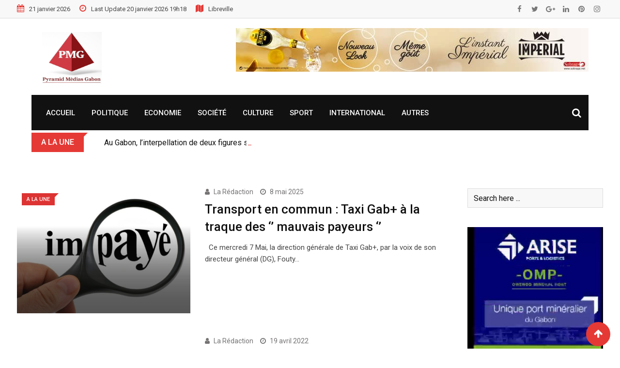

--- FILE ---
content_type: text/html; charset=UTF-8
request_url: https://pyramidmediasgabon.com/tag/transport-terrestre/
body_size: 17273
content:
<!doctype html>
<html dir="ltr" lang="fr-FR"
	prefix="og: https://ogp.me/ns#" >
<head>
	<meta charset="UTF-8">
	<meta name="viewport" content="width=device-width, initial-scale=1.0">
	<meta http-equiv="X-UA-Compatible" content="IE=edge">
	<link rel="profile" href="http://gmpg.org/xfn/11">
	<link rel="pingback" href="https://pyramidmediasgabon.com/xmlrpc.php">
	
		<!-- All in One SEO 4.4.3 - aioseo.com -->
		<meta name="robots" content="max-image-preview:large" />
		<link rel="canonical" href="https://pyramidmediasgabon.com/tag/transport-terrestre/" />
		<meta name="generator" content="All in One SEO (AIOSEO) 4.4.3" />
		<script type="application/ld+json" class="aioseo-schema">
			{"@context":"https:\/\/schema.org","@graph":[{"@type":"BreadcrumbList","@id":"https:\/\/pyramidmediasgabon.com\/tag\/transport-terrestre\/#breadcrumblist","itemListElement":[{"@type":"ListItem","@id":"https:\/\/pyramidmediasgabon.com\/#listItem","position":1,"item":{"@type":"WebPage","@id":"https:\/\/pyramidmediasgabon.com\/","name":"Accueil","description":"26 septembre 2025 Tensions Benin-Gabon : la justice pourrait s\u00e9vir A La Une A La Une 26 septembre 2025 Libreville : Les \u2018\u2019Engag\u00e9s\u2019\u2019 pour le deuxi\u00e8me arrondissement et Placide A La Une 26 septembre 2025 80e Session de l\u2019Assembl\u00e9e g\u00e9n\u00e9rale des Nations Unies : Discours int\u00e9gral A La Une 26 septembre 2025 La r\u00e9silience des femmes","url":"https:\/\/pyramidmediasgabon.com\/"},"nextItem":"https:\/\/pyramidmediasgabon.com\/tag\/transport-terrestre\/#listItem"},{"@type":"ListItem","@id":"https:\/\/pyramidmediasgabon.com\/tag\/transport-terrestre\/#listItem","position":2,"item":{"@type":"WebPage","@id":"https:\/\/pyramidmediasgabon.com\/tag\/transport-terrestre\/","name":"transport terrestre","url":"https:\/\/pyramidmediasgabon.com\/tag\/transport-terrestre\/"},"previousItem":"https:\/\/pyramidmediasgabon.com\/#listItem"}]},{"@type":"CollectionPage","@id":"https:\/\/pyramidmediasgabon.com\/tag\/transport-terrestre\/#collectionpage","url":"https:\/\/pyramidmediasgabon.com\/tag\/transport-terrestre\/","name":"transport terrestre - Pyramid Medias Gabon","inLanguage":"fr-FR","isPartOf":{"@id":"https:\/\/pyramidmediasgabon.com\/#website"},"breadcrumb":{"@id":"https:\/\/pyramidmediasgabon.com\/tag\/transport-terrestre\/#breadcrumblist"}},{"@type":"Organization","@id":"https:\/\/pyramidmediasgabon.com\/#organization","name":"Pyramid Medias Gabon","url":"https:\/\/pyramidmediasgabon.com\/"},{"@type":"WebSite","@id":"https:\/\/pyramidmediasgabon.com\/#website","url":"https:\/\/pyramidmediasgabon.com\/","name":"Pyramid Medias Gabon","inLanguage":"fr-FR","publisher":{"@id":"https:\/\/pyramidmediasgabon.com\/#organization"}}]}
		</script>
		<!-- All in One SEO -->

<noscript><style>#preloader{display:none;}</style></noscript>
	<!-- This site is optimized with the Yoast SEO plugin v20.13 - https://yoast.com/wordpress/plugins/seo/ -->
	<title>transport terrestre - Pyramid Medias Gabon</title>
	<link rel="canonical" href="https://pyramidmediasgabon.com/tag/transport-terrestre/" />
	<meta property="og:locale" content="fr_FR" />
	<meta property="og:type" content="article" />
	<meta property="og:title" content="Archives des transport terrestre - Pyramid Medias Gabon" />
	<meta property="og:url" content="https://pyramidmediasgabon.com/tag/transport-terrestre/" />
	<meta property="og:site_name" content="Pyramid Medias Gabon" />
	<meta name="twitter:card" content="summary_large_image" />
	<script type="application/ld+json" class="yoast-schema-graph">{"@context":"https://schema.org","@graph":[{"@type":"CollectionPage","@id":"https://pyramidmediasgabon.com/tag/transport-terrestre/","url":"https://pyramidmediasgabon.com/tag/transport-terrestre/","name":"Archives des transport terrestre - Pyramid Medias Gabon","isPartOf":{"@id":"https://pyramidmediasgabon.com/#website"},"primaryImageOfPage":{"@id":"https://pyramidmediasgabon.com/tag/transport-terrestre/#primaryimage"},"image":{"@id":"https://pyramidmediasgabon.com/tag/transport-terrestre/#primaryimage"},"thumbnailUrl":"https://pyramidmediasgabon.com/wp-content/uploads/2025/05/taxi2.jpg","breadcrumb":{"@id":"https://pyramidmediasgabon.com/tag/transport-terrestre/#breadcrumb"},"inLanguage":"fr-FR"},{"@type":"ImageObject","inLanguage":"fr-FR","@id":"https://pyramidmediasgabon.com/tag/transport-terrestre/#primaryimage","url":"https://pyramidmediasgabon.com/wp-content/uploads/2025/05/taxi2.jpg","contentUrl":"https://pyramidmediasgabon.com/wp-content/uploads/2025/05/taxi2.jpg","width":677,"height":450,"caption":"« A partir de demain matin, jeudi 8 Mars, une opération d’immobilisation systématique se fera sur l’ensemble des véhicules dont les conducteurs ou les propriétaires ne sont pas à jour dans leurs obligations financières, prévient Taxi Gab+©DR"},{"@type":"BreadcrumbList","@id":"https://pyramidmediasgabon.com/tag/transport-terrestre/#breadcrumb","itemListElement":[{"@type":"ListItem","position":1,"name":"Accueil","item":"https://pyramidmediasgabon.com/"},{"@type":"ListItem","position":2,"name":"transport terrestre"}]},{"@type":"WebSite","@id":"https://pyramidmediasgabon.com/#website","url":"https://pyramidmediasgabon.com/","name":"Pyramid Medias Gabon","description":"","publisher":{"@id":"https://pyramidmediasgabon.com/#organization"},"potentialAction":[{"@type":"SearchAction","target":{"@type":"EntryPoint","urlTemplate":"https://pyramidmediasgabon.com/?s={search_term_string}"},"query-input":"required name=search_term_string"}],"inLanguage":"fr-FR"},{"@type":"Organization","@id":"https://pyramidmediasgabon.com/#organization","name":"Pyramid Medias Gabon","url":"https://pyramidmediasgabon.com/","logo":{"@type":"ImageObject","inLanguage":"fr-FR","@id":"https://pyramidmediasgabon.com/#/schema/logo/image/","url":"https://pyramidmediasgabon.com/wp-content/uploads/2023/08/new-logo-e1758888964164.jpg","contentUrl":"https://pyramidmediasgabon.com/wp-content/uploads/2023/08/new-logo-e1758888964164.jpg","width":100,"height":100,"caption":"Pyramid Medias Gabon"},"image":{"@id":"https://pyramidmediasgabon.com/#/schema/logo/image/"}}]}</script>
	<!-- / Yoast SEO plugin. -->


<link rel='dns-prefetch' href='//www.googletagmanager.com' />
<link rel='dns-prefetch' href='//fonts.googleapis.com' />
<link rel='preconnect' href='https://fonts.gstatic.com' crossorigin />
<link rel="alternate" type="application/rss+xml" title="Pyramid Medias Gabon &raquo; Flux" href="https://pyramidmediasgabon.com/feed/" />
<link rel="alternate" type="application/rss+xml" title="Pyramid Medias Gabon &raquo; Flux des commentaires" href="https://pyramidmediasgabon.com/comments/feed/" />
<link rel="alternate" type="application/rss+xml" title="Pyramid Medias Gabon &raquo; Flux de l’étiquette transport terrestre" href="https://pyramidmediasgabon.com/tag/transport-terrestre/feed/" />
<script type="text/javascript">
window._wpemojiSettings = {"baseUrl":"https:\/\/s.w.org\/images\/core\/emoji\/14.0.0\/72x72\/","ext":".png","svgUrl":"https:\/\/s.w.org\/images\/core\/emoji\/14.0.0\/svg\/","svgExt":".svg","source":{"concatemoji":"https:\/\/pyramidmediasgabon.com\/wp-includes\/js\/wp-emoji-release.min.js?ver=6.2.8"}};
/*! This file is auto-generated */
!function(e,a,t){var n,r,o,i=a.createElement("canvas"),p=i.getContext&&i.getContext("2d");function s(e,t){p.clearRect(0,0,i.width,i.height),p.fillText(e,0,0);e=i.toDataURL();return p.clearRect(0,0,i.width,i.height),p.fillText(t,0,0),e===i.toDataURL()}function c(e){var t=a.createElement("script");t.src=e,t.defer=t.type="text/javascript",a.getElementsByTagName("head")[0].appendChild(t)}for(o=Array("flag","emoji"),t.supports={everything:!0,everythingExceptFlag:!0},r=0;r<o.length;r++)t.supports[o[r]]=function(e){if(p&&p.fillText)switch(p.textBaseline="top",p.font="600 32px Arial",e){case"flag":return s("\ud83c\udff3\ufe0f\u200d\u26a7\ufe0f","\ud83c\udff3\ufe0f\u200b\u26a7\ufe0f")?!1:!s("\ud83c\uddfa\ud83c\uddf3","\ud83c\uddfa\u200b\ud83c\uddf3")&&!s("\ud83c\udff4\udb40\udc67\udb40\udc62\udb40\udc65\udb40\udc6e\udb40\udc67\udb40\udc7f","\ud83c\udff4\u200b\udb40\udc67\u200b\udb40\udc62\u200b\udb40\udc65\u200b\udb40\udc6e\u200b\udb40\udc67\u200b\udb40\udc7f");case"emoji":return!s("\ud83e\udef1\ud83c\udffb\u200d\ud83e\udef2\ud83c\udfff","\ud83e\udef1\ud83c\udffb\u200b\ud83e\udef2\ud83c\udfff")}return!1}(o[r]),t.supports.everything=t.supports.everything&&t.supports[o[r]],"flag"!==o[r]&&(t.supports.everythingExceptFlag=t.supports.everythingExceptFlag&&t.supports[o[r]]);t.supports.everythingExceptFlag=t.supports.everythingExceptFlag&&!t.supports.flag,t.DOMReady=!1,t.readyCallback=function(){t.DOMReady=!0},t.supports.everything||(n=function(){t.readyCallback()},a.addEventListener?(a.addEventListener("DOMContentLoaded",n,!1),e.addEventListener("load",n,!1)):(e.attachEvent("onload",n),a.attachEvent("onreadystatechange",function(){"complete"===a.readyState&&t.readyCallback()})),(e=t.source||{}).concatemoji?c(e.concatemoji):e.wpemoji&&e.twemoji&&(c(e.twemoji),c(e.wpemoji)))}(window,document,window._wpemojiSettings);
</script>
<style type="text/css">
img.wp-smiley,
img.emoji {
	display: inline !important;
	border: none !important;
	box-shadow: none !important;
	height: 1em !important;
	width: 1em !important;
	margin: 0 0.07em !important;
	vertical-align: -0.1em !important;
	background: none !important;
	padding: 0 !important;
}
</style>
	<style id='mxdfmtzc-mx-timezone-clock-style-inline-css' type='text/css'>
.mx-simple-elem-time{padding:0 5px}

</style>
<link rel='stylesheet' id='redux-extendify-styles-css' href='https://pyramidmediasgabon.com/wp-content/plugins/redux-framework/redux-core/assets/css/extendify-utilities.css?ver=4.4.4' type='text/css' media='all' />
<link rel='stylesheet' id='rating-css-css' href='https://pyramidmediasgabon.com/wp-content/plugins/barta-core/assets/css/rating.css?ver=6.2.8' type='text/css' media='all' />
<link rel='stylesheet' id='mxmtzc_style-css' href='https://pyramidmediasgabon.com/wp-content/plugins/mx-time-zone-clocks/includes/frontend/assets/css/style.css?ver=5.1.1' type='text/css' media='all' />
<link rel='stylesheet' id='barta-gfonts-css' href='//fonts.googleapis.com/css?family=Roboto%3A400%2C500%2C700&#038;ver=2.0.2' type='text/css' media='all' />
<link rel='stylesheet' id='bootstrap-css' href='https://pyramidmediasgabon.com/wp-content/themes/barta/assets/css/bootstrap.min.css?ver=2.0.2' type='text/css' media='all' />
<link rel='stylesheet' id='nivo-slider-css' href='https://pyramidmediasgabon.com/wp-content/themes/barta/assets/css/nivo-slider.min.css?ver=2.0.2' type='text/css' media='all' />
<link rel='stylesheet' id='font-awesome-css' href='https://pyramidmediasgabon.com/wp-content/plugins/elementor/assets/lib/font-awesome/css/font-awesome.min.css?ver=4.7.0' type='text/css' media='all' />
<link rel='stylesheet' id='slick-theme-css' href='https://pyramidmediasgabon.com/wp-content/themes/barta/assets/css/slick-theme.css?ver=2.0.2' type='text/css' media='all' />
<link rel='stylesheet' id='select2-css' href='https://pyramidmediasgabon.com/wp-content/themes/barta/assets/css/select2.min.css?ver=2.0.2' type='text/css' media='all' />
<link rel='stylesheet' id='ticker-style-css' href='https://pyramidmediasgabon.com/wp-content/themes/barta/assets/css/ticker-style.css?ver=2.0.2' type='text/css' media='all' />
<link rel='stylesheet' id='barta-default-css' href='https://pyramidmediasgabon.com/wp-content/themes/barta/assets/css/default.css?ver=2.0.2' type='text/css' media='all' />
<link rel='stylesheet' id='barta-elementor-css' href='https://pyramidmediasgabon.com/wp-content/themes/barta/assets/css/elementor.css?ver=2.0.2' type='text/css' media='all' />
<link rel='stylesheet' id='barta-grid-css' href='https://pyramidmediasgabon.com/wp-content/themes/barta/assets/css/barta-grid.css?ver=2.0.2' type='text/css' media='all' />
<link rel='stylesheet' id='barta-box-css' href='https://pyramidmediasgabon.com/wp-content/themes/barta/assets/css/barta-box.css?ver=2.0.2' type='text/css' media='all' />
<link rel='stylesheet' id='barta-tab-css' href='https://pyramidmediasgabon.com/wp-content/themes/barta/assets/css/barta-tab.css?ver=2.0.2' type='text/css' media='all' />
<link rel='stylesheet' id='barta-list-css' href='https://pyramidmediasgabon.com/wp-content/themes/barta/assets/css/barta-list.css?ver=2.0.2' type='text/css' media='all' />
<link rel='stylesheet' id='barta-style-css' href='https://pyramidmediasgabon.com/wp-content/themes/barta/assets/css/style.css?ver=2.0.2' type='text/css' media='all' />
<style id='barta-style-inline-css' type='text/css'>
	.entry-banner {
					background: url(https://pyramidmediasgabon.com/wp-content/themes/barta/assets/img/banner.jpg) no-repeat scroll center center / cover;
			}
	.content-area {
		padding-top: 70px; 
		padding-bottom: 70px;
	}
		.post-detail-style2 #page .content-area {
		background-image: url(  );
		background-color: #FFFFFF;
	}
		#page {
		background-image: url(  );
		background-color: #FFFFFF;
	}
	
</style>
<link rel='stylesheet' id='slick-css' href='https://pyramidmediasgabon.com/wp-content/themes/barta/assets/css/slick.css?ver=2.0.2' type='text/css' media='all' />
<link rel='stylesheet' id='rt-ticker-css' href='https://pyramidmediasgabon.com/wp-content/themes/barta/assets/css/rt-ticker.css?ver=2.0.2' type='text/css' media='all' />
<link rel="preload" as="style" href="https://fonts.googleapis.com/css?family=Roboto:500,400&#038;display=swap&#038;ver=1761225314" /><link rel="stylesheet" href="https://fonts.googleapis.com/css?family=Roboto:500,400&#038;display=swap&#038;ver=1761225314" media="print" onload="this.media='all'"><noscript><link rel="stylesheet" href="https://fonts.googleapis.com/css?family=Roboto:500,400&#038;display=swap&#038;ver=1761225314" /></noscript><style id='barta-dynamic-inline-css' type='text/css'>
@media ( min-width:1200px ) { .container {  max-width: 1240px; } } #tophead .tophead-contact .fa, #tophead .tophead-address .fa { color: #e53935; } #tophead {   background-color: #f8f8f8; } #tophead, #tophead a {   color: #444444; } .topbar-style-5 #tophead .tophead-social li a { color: #e53935; } .trheader #tophead, .trheader #tophead a, .trheader #tophead .tophead-social li a { color: #efefef; } .barta-primary-color{ color:#e53935; } .barta-primary-bgcolor, .topbar-style-3 #tophead .tophead-social li a:hover { background-color: #e53935; } .topbar-style-4 #tophead .tophead-contact .fa, .topbar-style-4 #tophead .tophead-address .fa {   color: #e53935; } .site-header .main-navigation nav ul li a { font-family: Roboto, sans-serif; font-size : 15px; font-weight : 500; line-height : 22px; color: #111111; text-transform : uppercase; font-style: normal; } .site-header .main-navigation ul.menu > li > a:hover, .site-header .main-navigation ul.menu > li.current-menu-item > a, .site-header .main-navigation ul.menu > li.current > a { color: #e53935; } .site-header .main-navigation nav ul li a.active { color: #e53935 !important; } .header-style-5.trheader .site-header .main-navigation nav > ul > li > a { color: #111111; } .header-style-5.trheader .site-header .main-navigation nav > ul > li > a:hover, .header-style-5.trheader .site-header .main-navigation nav > ul > li.current-menu-item > a:hover, .header-style-5.trheader .site-header .main-navigation nav > ul > li a.active, .header-style-5.trheader .site-header .main-navigation nav > ul > li.current > a, .header-style-1 .site-header .main-navigation ul.menu > li > a:hover, .header-style-1 .site-header .main-navigation ul.menu > li.current > a:hover, .header-style-1 .site-header .main-navigation ul.menu > li.current-menu-item > a:hover, .header-style-1 .site-header .main-navigation ul li a.active, .header-style-1 .site-header .main-navigation ul.menu > li.current-menu-item > a, .header-style-1 .site-header .main-navigation ul.menu > li.current > a { color: #e53935 !important; } .trheader.non-stick .site-header .main-navigation ul.menu > li > a, .trheader.non-stick .site-header .search-box .search-button i, .trheader.non-stick .header-icon-seperator, .trheader.non-stick .header-icon-area .cart-icon-area > a, .trheader.non-stick .additional-menu-area a.side-menu-trigger { color: #ffffff; } .site-header .main-navigation ul li ul li { background-color: #e53935; } .site-header .main-navigation ul li ul li:hover { background-color: #111111; } .site-header .main-navigation ul li ul li a { font-family: Roboto, sans-serif; font-size : 15px; font-weight : 400; line-height : 21px; color: #ffffff; text-transform : inherit; font-style: normal; } .site-header .main-navigation ul li ul li:hover > a { color: #ffffff; } .stick .site-header { border-color: #e53935} .site-header .main-navigation ul li.mega-menu > ul.sub-menu { background-color: #e53935} .site-header .main-navigation ul li.mega-menu ul.sub-menu li a { color: #ffffff} .site-header .main-navigation ul li.mega-menu ul.sub-menu li a:hover { background-color: #111111; color: #ffffff; } .mean-container a.meanmenu-reveal, .mean-container .mean-nav ul li a.mean-expand { color: #e53935; } #header-9 .mean-container a.meanmenu-reveal, #header-9 .mean-container .mean-nav ul li a.mean-expand { color: #222; } .mean-container a.meanmenu-reveal span { background-color: #e53935; } #header-9 .mean-container a.meanmenu-reveal span { background-color: #ffffff; } @media (max-width:414px) {  #header-9 .mean-container a.meanmenu-reveal span {  background-color: #e53935; } } .header-style-9 .header-search-box .form-inline .btn-search { background-color: #e53935; } .mean-container .mean-bar {  border-color: #e53935; } .mean-container .mean-nav ul li a { font-family: Roboto, sans-serif; font-size : 14px; font-weight : 400; line-height : 21px; color: #111111; text-transform : uppercase; font-style: normal; } .mean-container .mean-nav ul li a:hover, .mean-container .mean-nav > ul > li.current-menu-item > a { color: #e53935; } .header-icon-area .cart-icon-area .cart-icon-num { background-color: #e53935; } .additional-menu-area a.side-menu-trigger:hover, .trheader.non-stick .additional-menu-area a.side-menu-trigger:hover { color: #e53935; } .site-header .search-box .search-text { border-color: #e53935; } .header-style-3 .header-contact .fa, .header-style-3 .header-social li a:hover, .header-style-3.trheader .header-social li a:hover { color: #e53935; } .header-style-3.trheader .header-contact li a, .header-style-3.trheader .header-social li a { color: #ffffff; } .header-style-4 .header-contact .fa, .header-style-4 .header-social li a:hover, .header-style-4.trheader .header-social li a:hover { color: #e53935; } .header-style-4.trheader .header-contact li a, .header-style-4.trheader .header-social li a { color: #ffffff; } .header-style-5 .header-menu-btn { background-color: #e53935; } .trheader.non-stick.header-style-5 .header-menu-btn { color: #ffffff; } body { font-family: Roboto, sans-serif; font-size: 15px; line-height: 24px; font-weight: 400; } h1 { font-family: Roboto; font-size: 36px; line-height: 40px; font-weight: 500; } h2 { font-family: Roboto, sans-serif; font-size: 28px; line-height: 34px; font-weight: 500; } h3 { font-family: Roboto, sans-serif; font-size: 22px; line-height: 28px; font-weight: 500; } h4 { font-family: Roboto, sans-serif; font-size: 18px; line-height: 26px; font-weight: 500; } h5 { font-family: Roboto, sans-serif; font-size: 16px; line-height: 24px; font-weight: 500; } h6 { font-family: Roboto, sans-serif; font-size: 14px; line-height: 22px; font-weight: 500; } .entry-banner .entry-banner-content h1 { color: #ffffff; } .breadcrumb-area .entry-breadcrumb span a { color: #e53935; } .breadcrumb-area .entry-breadcrumb span a:hover { color: #ffffff; } .breadcrumb-area .entry-breadcrumb .breadcrumb-seperator { color: #ffffff; } .breadcrumb-area .entry-breadcrumb > span:last-child { color: #ffffff; } .entry-banner:after {   background: rgba(0, 0, 0 , 0.5); } .post-detail-holder .breadcrumb-area .entry-breadcrumb span a:hover { color: #ffffff; } .scrollToTop { background-color: #e53935; border: 2px solid rgb(229, 57, 53 , 1); } .footer-top-area { background-color: #000000; } .footer-top-area .widget h3 { color: #ffffff; } .footer-top-area .widget { color: #c4c4c4; } .footer-top-area a:link, .footer-top-area a:visited { color: #c4c4c4; } .footer-top-area a:hover, .footer-top-area a:active { color: #e53935; } .footer-bottom-area { background-color: #000000; } .footer-bottom-area .footer-bottom-left { color: #dddddd; } .footer-top-area .widget_archive li { border-bottom: 1px dotted #e53935; } .rt-box-title-1 span { border-top-color: #e53935; } .search-form .input.search-submit { background-color: #e53935; border-color: #e53935; } .search-form .input.search-submit a:hover { color: #e53935; } .search-no-results .custom-search-input .btn{  background-color: #e53935; } .widget ul li a:hover { color: #e53935; } .sidebar-widget-area .widget h3.widgettitle:after {  background: #e53935; } .sidebar-widget-area .widget .rt-slider-sidebar .rt-single-slide .testimo-info .testimo-title h3, .sidebar-widget-area .rt_widget_recent_entries_with_image .media-body .posted-date a, .sidebar-widget-area .widget ul li a:before, .sidebar-widget-area .widget ul li a:hover, .sidebar-widget-area .widget ul li.active a, .sidebar-widget-area .widget ul li.active a:before, .sidebar-widget-area .widget_recent_comments ul li.recentcomments > span:before, .footer-top-area .search-form input.search-submit, .footer-top-area ul li:before, .footer-top-area ul li a:before { color: #e53935; } .footer-top-area .corporate-address li i , .footer-top-area .search-form input.search-submit, .footer-top-area ul li a:before, .footer-top-area .stylish-input-group .input-group-addon button i, .footer-top-area .widget_archive li a:before {  color: #e53935; } .footer-top-area .stylish-input-group .input-group-addon button:hover { background: #e53935; } .rt-box-title-1, .footer-top-area .search-form button { background-color: #e53935; } .footer-topbar , .footer-topbar .emergrncy-content-holder, .footer-top-area .widgettitle:after { background: #e53935; } .footer-topbar .emergrncy-content-holder:before { border-color: transparent #e53935; } a:link, a:visited, .entry-footer .about-author .media-body .author-title, .entry-title h1 a{ color: #e53935; } .entry-content a {   color:#e53935; } .entry-footer .tags a:hover, .entry-title h1 a:hover { color: #797979; } .comments-area .main-comments .replay-area a { background-color: #e53935; } #respond form .btn-send { background-color: #e53935; border-color: #e53935; } .blog-style-2 .readmore-btn:hover { background-color: #e53935; color: #ffffff; } blockquote p:before{  color: #e53935; } .sticky .blog-box {  border-bottom: 2px solid #e53935; } .blog-box .blog-img-holder:after {  background: #e53935; } .blog-box .blog-img-holder .blog-content-holder {  background: #e53935; } .blog-box .blog-bottom-content-holder h3 a:hover , .blog-box .blog-bottom-content-holder ul li i , .blog-box .blog-bottom-content-holder ul li a:hover {  color: #e53935; } .blog-box .blog-bottom-content-holder a.blog-button {  border: 1px solid #e53935;  color: #e53935; } .blog-box .blog-bottom-content-holder a.blog-button:hover {  background-color: #e53935; } .error-page-area {  background-color: #e53935; } .error-page-area .error-page-content p {  color: #ffffff; } .error-page-area .error-page p { color: #ffffff; } .error-page-area .error-page-content .go-home a { background-color: #e53935; } .comments-area h3:before{ background: #797979; } #respond form .btn-send:hover {  color: #e53935; } .item-comments .item-comments-list ul.comments-list li .comment-reply {  background-color: #e53935; } .item-comments .item-comments-form .comments-form .form-group .form-control {  background-color: #797979; } .title-bar35:after { background: #e53935; } .barta-button-1, .entry-content a.grid-fill-btn:hover:after, .entry-content .rt-grid-fill-btn a.grid-fill-btn:hover:after { color: #e53935; } .barta-button-1:hover { background: #e53935; } .barta-button-2 { background: #e53935; } .barta-button-2:hover { color: #e53935; } .barta-primary-color { color: #e53935; } .btn-read-more-h-b { border: 1px solid #e53935; } .con-home-6 .btn-send-message { background: #e53935; border: 2px solid #e53935; } .con-home-6 .btn-send-message:hover, .dark-button:after, .btn-square-transparent:hover, .entry-content .btn-square-transparent.more:hover { background: #e53935; } .dark-button:hover, .btn-square-transparent { border-color: #e53935; } .btn-square-transparent { color: #e53935; } .entry-content .btn-square-transparent.more { color: #e53935; } .btn-slider-fill { background: #e53935; border: 2px solid #e53935 !important; } .dark-button:before {   background: #e53935; } .entry-header .entry-meta ul li a:hover , .entry-footer ul.item-tags li a:hover { color: #e53935; } .ui-cat-tag {   background: #e53935; } .entry-footer .item-tags span {   border: 1px solid #e53935;   background: #e53935; } .blog-layout-1 .entry-header .entry-thumbnail-area .post-date1 { background: #e53935; } .blog-layout-1 .entry-header .entry-content h3 a:hover {  color: #e53935; } .blog-layout-1 .entry-header .entry-content .barta-button-7 {  background: #e53935; } .custom-search-input .btn {  background-color: #e53935; } .search-no-results .custom-search-input .btn {  background-color: #e53935; } .rt-blog-layout .entry-thumbnail-area ul li i {  color: #e53935; } .rt-blog-layout .entry-thumbnail-area ul li a:hover {  color: #e53935; } .rt-blog-layout .entry-thumbnail-area ul .active {  background: #e53935; } .rt-blog-layout .entry-content h3 a:hover {  color: #e53935; } .blog-box .blog-social li a:hover i {  color: #e53935; } .blog-box .blog-img-holder .blog-content-holder {  background: #e53935; } .blog-box .blog-bottom-content-holder h3 a:hover, .blog-box .blog-bottom-content-holder ul li i, .blog-box .blog-bottom-content-holder ul li a:hover {  color: #e53935; } .pagination-area li.active a:hover, .pagination-area ul li.active a, .pagination-area ul li a:hover, .pagination-area ul li span.current{ background-color: #e53935; } .rt-contact-info ul li a:hover {  color: #e53935; } .cf7-quote-submit input {  border: 2px solid #797979; } .cf7-quote-submit input:hover {  background-color: #797979 !important; } .contact-form h2:after {  background: #e53935; } .contact-form legend {  color: #797979; } .rt-request-call-four .request-form-wrapper .request-form .request-form-input .form-group.margin-bottom-none .default-big-btn , .rt-request-call-four .request-form-wrapper .request-form .form-heading , .contact-form .wpcf7-submit.contact-submit, .contact-slider .contact-header {  background: #e53935; } .contact-form .wpcf7-submit.contact-submit:hover {  background: #797979; } .contact-slider .contact-header:after { border-top: 22px solid #e53935; } @media (max-width:1170px) { .contact-slider .contact-header:after {  border-top: 22px solid #e53935; } } .contact-slider .input-form input[type="submit"] {   background: #e53935; } .entry-thumbnail-area.overimage .featured-image-caption.text-right, .post-detail-style2 .overimage .featured-image-caption.text-right { background: -moz-linear-gradient(left, rgba(30,87,153,0) 0%, rgba(30,87,153,0.05) 1%, rgba(229, 57, 53,1) 20%);  background: -webkit-linear-gradient(left, rgba(30,87,153,0) 0%,rgba(30,87,153,0.05) 1%,rgba(229, 57, 53,1) 20%);  background: linear-gradient(to right, rgba(30,87,153,0) 0%,rgba(30,87,153,0.05) 1%,rgba(229, 57, 53,1) 20%);  filter: progid:DXImageTransform.Microsoft.gradient( startColorstr='#001e5799', endColorstr='#e53935',GradientType=1 ); } .entry-thumbnail-area.overimage .featured-image-caption.text-left, .post-detail-style2 .overimage .featured-image-caption.text-left { background: -moz-linear-gradient(left, rgba(229, 57, 53,1) 80%, rgba(30,87,153,0.05) 99%, rgba(30,87,153,0) 100%);  background: -webkit-linear-gradient(left, rgba(229, 57, 53,1) 80%,rgba(30,87,153,0.05) 99%,rgba(30,87,153,0) 100%);  background: linear-gradient(to right, rgba(229, 57, 53,1) 80%,rgba(30,87,153,0.05) 99%,rgba(30,87,153,0) 100%);  filter: progid:DXImageTransform.Microsoft.gradient( startColorstr='#e53935', endColorstr='#001e5799',GradientType=1 ); } .entry-thumbnail-area.overimage .featured-image-caption.text-center, .post-detail-style2 .overimage .featured-image-caption.text-center { background: -moz-linear-gradient(left, rgba(229, 57, 53,0) 0%, rgba(229, 57, 53,0.8) 10%, rgba(229, 57, 53,1) 19%, rgba(229, 57, 53,1) 20%, rgba(229, 57, 53,1) 81%, rgba(229, 57, 53,0.8) 89%, rgba(229, 57, 53,0) 100%);  background: -webkit-linear-gradient(left, rgba(229, 57, 53,0) 0%,rgba(229, 57, 53,0.8) 10%,rgba(229, 57, 53,1) 19%,rgba(229, 57, 53,1) 20%,rgba(229, 57, 53,1) 81%,rgba(229, 57, 53,0.8) 89%,rgba(229, 57, 53,0) 100%);  background: linear-gradient(to right, rgba(229, 57, 53,0) 0%,rgba(229, 57, 53,0.8) 10%,rgba(229, 57, 53,1) 19%,rgba(229, 57, 53,1) 20%,rgba(229, 57, 53,1) 81%,rgba(229, 57, 53,0.8) 89%,rgba(229, 57, 53,0) 100%);  filter: progid:DXImageTransform.Microsoft.gradient( startColorstr='#00e53935', endColorstr='#00e53935',GradientType=1 ); } .woocommerce .widget_price_filter .ui-slider .ui-slider-range, .woocommerce .widget_price_filter .ui-slider .ui-slider-handle, .rt-woo-nav .owl-custom-nav-title::after, .rt-woo-nav .owl-custom-nav .owl-prev:hover, .rt-woo-nav .owl-custom-nav .owl-next:hover, .woocommerce ul.products li.product .onsale, .woocommerce span.onsale, .woocommerce a.added_to_cart, .woocommerce div.product form.cart .button, .woocommerce #respond input#submit, .woocommerce a.button, .woocommerce button.button, .woocommerce input.button, p.demo_store, .woocommerce-info::before, .woocommerce #respond input#submit.disabled:hover, .woocommerce #respond input#submit:disabled:hover, .woocommerce #respond input#submit[disabled]:disabled:hover, .woocommerce a.button.disabled:hover, .woocommerce a.button:disabled:hover, .woocommerce a.button[disabled]:disabled:hover, .woocommerce button.button.disabled:hover, .woocommerce button.button:disabled:hover, .woocommerce button.button[disabled]:disabled:hover, .woocommerce input.button.disabled:hover, .woocommerce input.button:disabled:hover, .woocommerce input.button[disabled]:disabled:hover, .woocommerce #respond input#submit.alt, .woocommerce a.button.alt, .woocommerce button.button.alt, .woocommerce input.button.alt, .woocommerce-account .woocommerce .woocommerce-MyAccount-navigation ul li a { background-color: #e53935; } .woocommerce-message::before, .woo-shop-top .view-mode ul li:first-child .fa, .woo-shop-top .view-mode ul li:last-child .fa, .woocommerce ul.products li.product h3 a:hover, .woocommerce ul.products li.product .price, .woocommerce .product-thumb-area .product-info ul li a:hover .fa, .woocommerce div.product p.price, .woocommerce div.product span.price, .woocommerce div.product .product-meta a:hover, .woocommerce div.product .woocommerce-tabs ul.tabs li.active a, .woocommerce a.woocommerce-review-link:hover { color: #e53935; } .woocommerce-message, .woocommerce-info { border-color: #e53935; } .woocommerce .product-thumb-area .overlay { background-color: rgba(229, 57, 53, 0.8); } .header-style-1 .header-icon-area .cart-icon-area .cart-icon-num { background-color: #e53935; } .post-navigation .next-article i, .post-navigation .next-article:hover, .post-navigation .prev-article i, .post-navigation .prev-article:hover, .post-navigation .post-nav-title a:hover, .rt-drop , .post-detail-style3 .breadcrumbs-area2 .breadcrumbs-content ul li, .post-detail-style3 .breadcrumbs-area2 .breadcrumbs-content ul li a, .post-detail-style3 .breadcrumbs-area2 .breadcrumbs-content ul li a:hover, .breadcrumbs-area2 .breadcrumbs-content h3 a:hover, .post-detail-style3 .post-3-no-img-meta ul.post-info-light li a:hover, .post-detail-style3 .entry-meta li a:hover, .sidebar-widget-area .widget .corporate-address li i, .sidebar-widget-area .widget .corporate-address li i.fa-map-marker, .rt-news-box .post-cat span a:hover, .rt-news-box .topic-box .post-date1 span a:hover, .rt_widget_recent_entries_with_image .topic-box .post-date1 span a:hover, .sidebar-widget-area .widget.title-style-1 h3.widgettitle, .rt_widget_recent_entries_with_image .topic-box .widget-recent-post-title a:hover, .search-form input.search-submit, .header-style-5.trheader .header-social li a:hover, .header-style-5 .header-social li a:hover, .header-style-5 .header-contact .fa, .header-style-4.trheader .header-social li a:hover, .header-style-4 .header-social li a:hover, .header-style-4 .header-contact .fa, .header-style-3.trheader .header-social li a:hover, .header-style-3.trheader.non-stickh .header-social li a:hover , .header-style-3 .header-social li a:hover, .header-style-3 .header-contact .fa, .header-style-2.trheader .header-social li a:hover, .header-style-2.trheader.non-stickh .header-social li a:hover, blockquote p:before, ul.news-info-list li i, .post-navigation .prev-article i, .post-navigation .next-article i, .about-author .media-body .author-title a:hover, .non-stickh .site-header .rt-sticky-menu .main-navigation nav > ul > li > a:hover, .header-style-2 .header-contact .fa, .header-style-2 .header-social li a:hover, .search-form input.search-submit:hover, .sidebar-widget-area .rt-news-tab .entry-title a:hover, .rt-cat-list-widget li:hover a , .footer-top-area .corporate-address li i, .elementor-widget-wp-widget-categories ul li:hover a, .footer-top-area .widget_archive li a:before, .footer-top-area .rt_footer_social_widget .footer-social li:hover i , .footer-top-area .widget_tag_cloud a:hover, .footer-top-area .search-form input.search-submit, .entry-header .entry-meta ul li a:hover, .ui-cat-tag a:hover, .entry-post-meta .post-author a:hover, .news-details-layout2 .post-info-light ul li a:hover, .news-details-layout2 .entry-meta li a:hover, .about-author ul.author-box-social a, .rt-related-post-info .post-title a:hover, .entry-title a:hover, .custom-search-input .btn, .comments-area .main-comments .comment-meta .comment-author-name a:hover, .rt-blog-layout .entry-thumbnail-area ul li i, .rt-blog-layout .entry-thumbnail-area ul li a:hover, .rt-blog-layout .entry-content h3 a:hover, .blog-layout-1 .entry-content h3 a:hover, .blog-layout-1 .entry-meta ul li a:hover, .blog-layout-2 .blog-bottom-content-holder ul li a:hover, .blog-layout-2 .blog-bottom-content-holder h3 a:hover, .blog-layout-3 .entry-content h3 a:hover, .blog-layout-3 .entry-meta ul li a:hover, .blog-box .blog-bottom-content-holder h3 a:hover, .blog-box .blog-bottom-content-holder ul li i, .blog-box .blog-bottom-content-holder ul li a:hover, .error-page-area .error-page-content .go-home a:hover, .footer-top-area .rt-news-box .dark .rt-news-box-widget .media-body a:hover { color: #e53935; } .rt-box-title-2,.blog-box .blog-img-holder .blog-content-holder, .blog-box .blog-bottom-content-holder a.blog-button:hover, button, input[type="button"], input[type="reset"], input[type="submit"], #tophead .tophead-social li a:hover, .topbar-style-2 #tophead .tophead-social li a:hover, .additional-menu-area .sidenav ul li a:hover, .sidebar-widget-area .widget.title-style-1 h3.widgettitle, .sidebar-widget-area .widget_recent_entries ul li:before, .sidebar-widget-area .widget_archive ul li:before, .sidebar-widget-area .widget_meta ul li:before, .mc4wp-form, .rt-cat-list-widget li:before, .elementor-widget-wp-widget-categories ul li:before, .footer-top-area .widgettitle:after, .cat-holder-text , .comments-area .main-comments .replay-area a, .search-no-results .custom-search-input .btn, .rt-blog-layout .entry-thumbnail-area ul .active, .blog-layout-2 .blog-img-holder:after,.blog-box .blog-img-holder:after, .woocommerce nav.woocommerce-pagination ul li a:hover, .pagination-area ul li a:hover, .woocommerce nav.woocommerce-pagination ul li .current, .pagination-area ul li .current, .woocommerce nav.woocommerce-pagination ul li.active a, .pagination-area ul li.active a, .footer-bottom-social ul li a:hover, .sidebar-widget-area .widget_search form button:hover {   background-color: #e53935; } .news-details-layout2 .cat-holder:before {   border-top: 8px solid #e53935; } .about-author ul.author-box-social li:hover, .footer-top-area .widget_tag_cloud a:hover, .sidebar-widget-area .rt-news-tab .btn-tab .active { background-color: #e53935 !important; border: 1px solid #e53935 !important; } .entry-content .wpb_layerslider_element a.layerslider-button, .comments-area h3.comment-num:after { background: #e53935; } .entry-content .btn-read-more-h-b, .woocommerce nav.woocommerce-pagination ul li span, .pagination-area ul li span .header-style-10.trheader #tophead .tophead-social li a:hover {   border: 1px solid #e53935; } .footer-top-area .widget_archive li { border-bottom: 1px dotted #e53935; } .bottomBorder {   border-bottom: 2px solid #e53935; } blockquote { border-color: #e53935; } .search-form input.search-field, #respond form textarea:focus { border-color: #e53935; } .search-form input.search-submit, #respond form .btn-send { background-color: #e53935; border: 2px solid #e53935; } .sidebar-widget-area .widget.title-style-1 h3.widgettitle span { border-top: 10px solid #e53935; } .sidebar-widget-area .widget_tag_cloud a:hover { background-color: #e53935; border: 1px solid #e53935; } .sidebar-widget-area .rt-news-tab .btn-tab .active , .contact-form input[type="submit"] {   border: 1px solid #e53935!important;   background-color: #e53935!important; } .pagination-area ul li.active a, .pagination-area ul li a:hover {   background-color: #e53935!important; } .cat-holder:before {   border-top: 8px solid #e53935; } .contact-form .form-group .wpcf7-submit:hover { background-color: transparent !important;   color: #e53935 !important; } .ticker-title {   background: #e53935; } .ticker-title .boltu-right { border-top: 8px solid #e53935; } .ticker-content a:hover { color: #e53935 !important; } .single .barta-progress-container { height: 4px; background: #000; position: fixed; top: 0px; } .single.admin-bar.scroll_indicator_on .rt-sticky-menu { top: 36px; } .single.admin-bar .barta-progress-container.bottom {   bottom: 0 !important;   top: initial !important; } .single .barta-progress-bar { height: 4px; background: #e53935;  width: 0%; }.entry-content .light-button , .entry-content .light-button i, .entry-content a.grid-fill-btn:hover, .entry-content .rt-grid-fill-btn a.grid-fill-btn:hover, .entry-content .rt-text-with-btn a.light-box:hover { color: #e53935 !important; } .entry-content .light-button:hover, .entry-content .light-button:hover i { background: #e53935 !important; color: #ffffff !important; border: 2px solid #e53935; } .entry-content a.grid-fill-btn, .entry-content .rt-grid-fill-btn a.grid-fill-btn, .dark-button { border: 2px solid #e53935; background: #e53935; } .entry-content .rt-text-with-btn a.light-box {   background: #e53935; } .rt-vc-title-1 h2::after, .rt-vc-title h2:after , .section-title h2:after { background: #e53935; } .rt-el-slider .nivo-controlNav .nivo-control.active {  background-color: #e53935; } .rt-owl-nav-1 .owl-carousel .owl-nav .owl-prev , .rt-owl-nav-1 .owl-carousel .owl-nav .owl-next {  border: 2px solid #e53935;  color: #e53935; } .rt-owl-nav-1 .owl-carousel .owl-nav .owl-prev:hover , .rt-owl-nav-1 .owl-carousel .owl-nav .owl-next:hover {  background-color: #e53935; } .rt-owl-nav-1 .owl-carousel .owl-dots .owl-dot span:hover span , .rt-owl-nav-1 .owl-carousel .owl-dots .owl-dot.active span {  background: #e53935; } .rt-owl-nav-2.slider-nav-enabled .owl-carousel .owl-prev , .rt-owl-nav-2.slider-nav-enabled .owl-carousel .owl-next {  color: #e53935;  border: 2px solid #e53935; } .rt-owl-nav-2.slider-nav-enabled .owl-carousel .owl-prev:hover , .rt-owl-nav-2.slider-nav-enabled .owl-carousel .owl-next:hover {  background-color: #e53935; } .rt-owl-nav-2.slider-dot-enabled .owl-carousel .owl-dot span:hover span , .rt-owl-nav-2.slider-dot-enabled .owl-carousel .owl-dot.active span {  background: #e53935; } .rt-owl-nav-3 .owl-custom-nav .owl-prev {  color: #e53935;  border: 2px solid #e53935; } .rt-owl-nav-3 .owl-custom-nav .owl-prev:hover , .rt-owl-nav-3 .owl-custom-nav .owl-next:hover {  background-color: #e53935; } .rt-owl-nav-3 .owl-custom-nav .owl-next {  color: #e53935;  border: 2px solid #e53935; } .rt-owl-nav-3.slider-dot-enabled .owl-carousel .owl-dot span:hover span , .rt-owl-nav-3.slider-dot-enabled .owl-carousel .owl-dot.active span {  background: #e53935; } .rt-project-slider-one .sub-title { color: #e53935; } .rt-project-slider-one .rtin-projects-box .our-projects-content-holder span { background: #e53935; } .rt-project-slider-one .rtin-projects-box .our-projects-img-holder:before {   background: rgba(229, 57, 53, 0.8); } .rt-service-grid-4 .rtin-single-post .rtin-item-image:after {   background-color: rgba(229, 57, 53, 0.7); } .rt-project-slider-one .rtin-projects-box .our-projects-content-holder h3 a:hover, .project-gallery1-area .sub-title { color: #e53935; } .rt-service-grid-4 .rtin-single-post:hover .rtin-item-info h3 a , .rt-service-grid-4 .rtin-single-post .rtin-item-image a.plus-icon:hover { color: #e53935; } .rt-testimonial-slider-1 .rtin-single-client-area h3 a:hover , .rt-testimonial-slider-1 .rtin-single-client-area .picture ul li a i {  color: #e53935; } .rt-testimonial-slider-2 .rtin-single-testimonial .rtin-testi-content:before , .rt-testimonial-slider-2 .rtin-single-testimonial .rtin-testi-content:after {  color: #e53935; } .rt-testimonial-slider-2 .rtin-single-testimonial .rtin-testi-content:before , .rt-testimonial-slider-2 .rtin-single-testimonial .rtin-testi-content:after {  color: #e53935; } .client-inner-area-right.rt-owl-nav-2.slider-dot-enabled .owl-carousel .owl-dots > .active span {   background: #e53935;   border: 2px solid #e53935; } .client-inner-area-right .client-box .media .image-holder img {   border: 1px dashed #e53935; } .rt-testimonial-slider-6 .owl-item .tlp-tm-content-wrapper .item-content { background-color: rgba(229, 57, 53, 0.8); } .rt-testimonial-slider-6 .ts-section-title::after { background: #e53935; } .rt-info-text .info-ghost-button a {  border: 2px solid #e53935;  color: #e53935; } .rt-info-text .info-ghost-button a:hover {  background: #e53935;  border: 2px solid #e53935; } .rt-info-text.layout1 i, .rt-info-text.layout2 i, .rt-info-text.layout3 i {  color: #e53935; } .rt-info-text.layout4 i , .rt-infobox-5 .rtin-single-info .rtin-info-item-icon , .rt-infobox-6 .rtin-info-icon , .rt-infobox-6:hover .rtin-info-content h3 , .rt-infobox-6:hover .rtin-info-content h3 a, .rt-info-text-6 .service-box > a, .rt-infobox-7 .rtin-single-info-item .rtin-single-info:hover .rtin-info-content h3 a , .rt-infobox-8 .media .media-left i , .rt-infobox-9 .media .media-left i , .rt-infobox-10 h3 a:hover , .rt-infobox-10:hover h2 a {  color: #e53935; } .rt-infobox-8 .media .media-body h3:after , .rt-infobox-10 .rtin-info-icon a , .rt-infobox-10 h3 a:after {  background: #e53935; } .rt-info-text-3 .service-box:hover .service-title {  background-color: rgba(229, 57, 53, 0.8); } .estimate-holder {  background: #e53935; } .rt-text-advertise h2 span, .rt-cta-1 .rtin-cta-contact-button a:hover { color: #e53935; } .rt-cta-2 .rtin-cta-right:before , .rt-cta-2 .rtin-cta-right {  background-color: #e53935; } .rt-service-layout-5 .rtin-single-item .rtin-item-content { background-color: rgba(229, 57, 53, 0.8); } .btn-submit { background: #e53935; } .title-bar50:after {  background: #e53935; } .rt-text-with-btn h3 span {  color: #e53935; } .rt-post-vc-section-5 .sub-title {  color: #e53935; } .rt-price-table-box h3 {  color: #e53935; } .rt-price-table-box .rtin-price-button a.btn-price-button {  border: 2px solid #e53935;  color: #e53935; } .rt-price-table-box .rtin-price-button a.btn-price-button:hover {  background: #e53935; } .entry-content .rt-price-table-box1 .price-holder {  background: #e53935; } .rt-text-with-video .rtin-text-content h2::after , .entry-content .rt-price-table-box1 .pricetable-btn {  background-color: #e53935; } .rt-vc-counter-2 .rtin-counter-content .rt-counter { border: 5px solid #e53935; color: #e53935; } .rt-vc-counter-4 .awards-box a { border-color: #e53935; } .rt-vc-counter-4 .awards-box a i { background: #e53935; } .rt-post-vc-section-6 .rtin-single-post .rtin-item-info .rtin-post-date, .rt-post-vc-section-6 .rtin-single-post:hover .rtin-item-info h3 a {   color: #e53935; } .rt-cat-list-widget li:before, .rt-team-slider-nine .team-box .team-content-holder {   background: #e53935; }
</style>
<script type='text/javascript' src='https://pyramidmediasgabon.com/wp-includes/js/jquery/jquery.min.js?ver=3.6.4' id='jquery-core-js'></script>
<script type='text/javascript' src='https://pyramidmediasgabon.com/wp-includes/js/jquery/jquery-migrate.min.js?ver=3.4.0' id='jquery-migrate-js'></script>
<script type='text/javascript' id='mxmtzc_script_frontend-js-extra'>
/* <![CDATA[ */
var mxdfmtzc_localizer = {"image_folder":"https:\/\/pyramidmediasgabon.com\/wp-content\/plugins\/mx-time-zone-clocks\/includes\/admin\/assets\/img\/"};
/* ]]> */
</script>
<script type='text/javascript' src='https://pyramidmediasgabon.com/wp-content/plugins/mx-time-zone-clocks/assets/build/index.js?ver=5.1.1' id='mxmtzc_script_frontend-js'></script>
<script type='text/javascript' src='https://pyramidmediasgabon.com/wp-content/plugins/mx-time-zone-clocks/includes/frontend/assets/js/script.js?ver=5.1.1' id='mxmtzc_script-js'></script>

<!-- Extrait de code de la balise Google (gtag.js) ajouté par Site Kit -->

<!-- Extrait Google Analytics ajouté par Site Kit -->
<script type='text/javascript' src='https://www.googletagmanager.com/gtag/js?id=GT-K82LQLX' id='google_gtagjs-js' async></script>
<script type='text/javascript' id='google_gtagjs-js-after'>
window.dataLayer = window.dataLayer || [];function gtag(){dataLayer.push(arguments);}
gtag("set","linker",{"domains":["pyramidmediasgabon.com"]});
gtag("js", new Date());
gtag("set", "developer_id.dZTNiMT", true);
gtag("config", "GT-K82LQLX");
 window._googlesitekit = window._googlesitekit || {}; window._googlesitekit.throttledEvents = []; window._googlesitekit.gtagEvent = (name, data) => { var key = JSON.stringify( { name, data } ); if ( !! window._googlesitekit.throttledEvents[ key ] ) { return; } window._googlesitekit.throttledEvents[ key ] = true; setTimeout( () => { delete window._googlesitekit.throttledEvents[ key ]; }, 5 ); gtag( "event", name, { ...data, event_source: "site-kit" } ); } 
</script>

<!-- Extrait de code de la balise Google de fin (gtag.js) ajouté par Site Kit -->
<link rel="https://api.w.org/" href="https://pyramidmediasgabon.com/wp-json/" /><link rel="alternate" type="application/json" href="https://pyramidmediasgabon.com/wp-json/wp/v2/tags/494" /><link rel="EditURI" type="application/rsd+xml" title="RSD" href="https://pyramidmediasgabon.com/xmlrpc.php?rsd" />
<link rel="wlwmanifest" type="application/wlwmanifest+xml" href="https://pyramidmediasgabon.com/wp-includes/wlwmanifest.xml" />
<meta name="generator" content="WordPress 6.2.8" />
<meta name="generator" content="Redux 4.4.4" /><link rel='preload' href='http://pyramidmedias.local/wp-content/plugins/elementor/assets/lib/font-awesome/fonts/fontawesome-webfont.woff2' as='font' type='font/woff2' crossorigin /><link rel='preload' href='http://pyramidmedias.local/wp-content/plugins/accesspress-social-counter/webfonts/fa-brands-400.woff2' as='font' type='font/woff2' crossorigin /><link rel='preload' href='http://pyramidmedias.local/wp-content/plugins/accesspress-social-counter/webfonts/fa-solid-900.woff2' as='font' type='font/woff2' crossorigin /><link rel='preconnect' href='https://fonts.gstatic.com/' /><meta name="generator" content="Site Kit by Google 1.151.0" /><meta name="generator" content="Elementor 3.15.1; features: e_dom_optimization, e_optimized_assets_loading, additional_custom_breakpoints; settings: css_print_method-internal, google_font-enabled, font_display-auto">
<link rel="icon" href="https://pyramidmediasgabon.com/wp-content/uploads/2023/08/android-chrome-192x192-1-150x150.png" sizes="32x32" />
<link rel="icon" href="https://pyramidmediasgabon.com/wp-content/uploads/2023/08/android-chrome-192x192-1.png" sizes="192x192" />
<link rel="apple-touch-icon" href="https://pyramidmediasgabon.com/wp-content/uploads/2023/08/android-chrome-192x192-1.png" />
<meta name="msapplication-TileImage" content="https://pyramidmediasgabon.com/wp-content/uploads/2023/08/android-chrome-192x192-1.png" />
		<style type="text/css" id="wp-custom-css">
			.footer-top-area .widget h3 {
	background: none !important;
}

/* Masquer le texte d'erreur ou de script de MonsterInsights */
body > script,
body > div:has(script),
body > div:contains("MonsterInsights"),
body > div:contains("wp.i18n.setLocaleData"),
body > div:contains("Par défaut, MonsterInsights") {
    display: none !important;
    visibility: hidden !important;
    height: 0 !important;
    overflow: hidden;
}
.dark-logo .attachment-full.size-full {
	height: 123px !important;
	width: 123px !important
}		</style>
		<style id="wpforms-css-vars-root">
				:root {
					--wpforms-field-border-radius: 3px;
--wpforms-field-background-color: #ffffff;
--wpforms-field-border-color: rgba( 0, 0, 0, 0.25 );
--wpforms-field-text-color: rgba( 0, 0, 0, 0.7 );
--wpforms-label-color: rgba( 0, 0, 0, 0.85 );
--wpforms-label-sublabel-color: rgba( 0, 0, 0, 0.55 );
--wpforms-label-error-color: #d63637;
--wpforms-button-border-radius: 3px;
--wpforms-button-background-color: #066aab;
--wpforms-button-text-color: #ffffff;
--wpforms-field-size-input-height: 43px;
--wpforms-field-size-input-spacing: 15px;
--wpforms-field-size-font-size: 16px;
--wpforms-field-size-line-height: 19px;
--wpforms-field-size-padding-h: 14px;
--wpforms-field-size-checkbox-size: 16px;
--wpforms-field-size-sublabel-spacing: 5px;
--wpforms-field-size-icon-size: 1;
--wpforms-label-size-font-size: 16px;
--wpforms-label-size-line-height: 19px;
--wpforms-label-size-sublabel-font-size: 14px;
--wpforms-label-size-sublabel-line-height: 17px;
--wpforms-button-size-font-size: 17px;
--wpforms-button-size-height: 41px;
--wpforms-button-size-padding-h: 15px;
--wpforms-button-size-margin-top: 10px;

				}
			</style></head>
<body class="archive tag tag-transport-terrestre tag-494 wp-custom-logo wp-embed-responsive header-style-4 has-topbar topbar-style-3 has-sidebar right-sidebar  product-grid-view header-top-banner elementor-default elementor-kit-14360">
			<div id="page" class="site">		
		<a class="skip-link screen-reader-text" href="#content">Skip to content</a>	
		
		<header id="masthead" class="site-header ">
			<div id="header-4" class="header-area header-fixed ">
											
				<div id="tophead" class="header-top-bar align-items-center">
	<div class="container">
		<div class="row">
			<div class="col-sm-8">
								<ul class="news-info-list">
										<li><i class="fa fa-calendar" aria-hidden="true"></i><span id="current_date">21 janvier 2026</span></li>
															<li><i class="fa fa-clock-o" aria-hidden="true"></i>Last Update 20 janvier 2026 19h18</li>
															<li><i class="fa fa-map" aria-hidden="true"></i>Libreville</li>
									</ul>
							</div>
			<div class="col-sm-4 tophead-right">
									<ul class="tophead-social">
													<li><a target="_blank" href="#"><i class="fa fa-facebook"></i></a></li>
													<li><a target="_blank" href="#"><i class="fa fa-twitter"></i></a></li>
													<li><a target="_blank" href="#"><i class="fa fa-google-plus"></i></a></li>
													<li><a target="_blank" href="#"><i class="fa fa-linkedin"></i></a></li>
													<li><a target="_blank" href="#"><i class="fa fa-pinterest"></i></a></li>
													<li><a target="_blank" href="#"><i class="fa fa-instagram"></i></a></li>
											</ul>
							</div>
			<div class="clear"></div>
		</div>
	</div>
</div>				<div class="container masthead-container" id="sticker">
	<div class="header-full">
		<div class="row header-firstrow">
			<div class="col-sm-2 col-xs-12">
				<div class="site-branding">
					<a class="dark-logo" href="https://pyramidmediasgabon.com/"><img width="298" height="291" src="https://pyramidmediasgabon.com/wp-content/uploads/2025/09/new-logo-298x291-1.jpg" class="attachment-full size-full" alt="" decoding="async" loading="lazy" /></a>
					<a class="light-logo" href="https://pyramidmediasgabon.com/"><img width="298" height="291" src="https://pyramidmediasgabon.com/wp-content/uploads/2025/09/new-logo-298x291-1.jpg" class="attachment-full size-full" alt="" decoding="async" loading="lazy" /></a>
				</div>
			</div>
			<div class="col-sm-10 col-xs-12">
				<div class="header-firstrow-right">
					<div class="header-firstrow-right-contents">
						 
							<a class="header-ad-color" target="_blank"  href=""><img width="728" height="90" src="https://pyramidmediasgabon.com/wp-content/uploads/2025/10/sobraga-imperial-tonic-23102025.jpg" class="attachment-full size-full" alt="" decoding="async" loading="lazy" srcset="https://pyramidmediasgabon.com/wp-content/uploads/2025/10/sobraga-imperial-tonic-23102025.jpg 728w, https://pyramidmediasgabon.com/wp-content/uploads/2025/10/sobraga-imperial-tonic-23102025-300x37.jpg 300w" sizes="(max-width: 728px) 100vw, 728px" /></a>
										</div>
				</div>
			</div>
		</div>
		<div class="row full-menu">
			<div class="col-sm-11 col-xs-12">
				<div id="site-navigation" class="main-navigation">
					<nav class="menu-custom-menu-container"><ul id="menu-custom-menu" class="menu"><li id="menu-item-14353" class="menu-item menu-item-type-post_type menu-item-object-page menu-item-home menu-item-14353"><a href="https://pyramidmediasgabon.com/">Accueil</a></li>
<li id="menu-item-14355" class="menu-item menu-item-type-taxonomy menu-item-object-category menu-item-14355"><a href="https://pyramidmediasgabon.com/category/politique/">Politique</a></li>
<li id="menu-item-14356" class="menu-item menu-item-type-taxonomy menu-item-object-category menu-item-14356"><a href="https://pyramidmediasgabon.com/category/economie/">Economie</a></li>
<li id="menu-item-14354" class="menu-item menu-item-type-taxonomy menu-item-object-category menu-item-14354"><a href="https://pyramidmediasgabon.com/category/societe/">Société</a></li>
<li id="menu-item-14358" class="menu-item menu-item-type-taxonomy menu-item-object-category menu-item-14358"><a href="https://pyramidmediasgabon.com/category/culture/">Culture</a></li>
<li id="menu-item-14357" class="menu-item menu-item-type-taxonomy menu-item-object-category menu-item-14357"><a href="https://pyramidmediasgabon.com/category/sport/">Sport</a></li>
<li id="menu-item-14359" class="menu-item menu-item-type-taxonomy menu-item-object-category menu-item-14359"><a href="https://pyramidmediasgabon.com/category/international/">International</a></li>
<li id="menu-item-14428" class="menu-item menu-item-type-taxonomy menu-item-object-category menu-item-has-children menu-item-14428"><a href="https://pyramidmediasgabon.com/category/autres/">Autres</a>
<ul class="sub-menu">
	<li id="menu-item-14425" class="menu-item menu-item-type-taxonomy menu-item-object-category menu-item-14425"><a href="https://pyramidmediasgabon.com/category/faits-divers/">Faits-Divers</a></li>
	<li id="menu-item-14426" class="menu-item menu-item-type-taxonomy menu-item-object-category menu-item-14426"><a href="https://pyramidmediasgabon.com/category/coin-du-droit/">Coin du Droit</a></li>
	<li id="menu-item-14429" class="menu-item menu-item-type-taxonomy menu-item-object-category menu-item-14429"><a href="https://pyramidmediasgabon.com/category/editorial/">Editorial</a></li>
	<li id="menu-item-14430" class="menu-item menu-item-type-taxonomy menu-item-object-category menu-item-14430"><a href="https://pyramidmediasgabon.com/category/environnement/">Environnement</a></li>
	<li id="menu-item-14431" class="menu-item menu-item-type-taxonomy menu-item-object-category menu-item-14431"><a href="https://pyramidmediasgabon.com/category/faits-divers/">Faits-Divers</a></li>
	<li id="menu-item-14432" class="menu-item menu-item-type-taxonomy menu-item-object-category menu-item-14432"><a href="https://pyramidmediasgabon.com/category/religion/">Religion</a></li>
	<li id="menu-item-14433" class="menu-item menu-item-type-taxonomy menu-item-object-category menu-item-14433"><a href="https://pyramidmediasgabon.com/category/sos-consommateur/">SOS Consommateur</a></li>
	<li id="menu-item-14434" class="menu-item menu-item-type-taxonomy menu-item-object-category menu-item-14434"><a href="https://pyramidmediasgabon.com/category/video/">Video</a></li>
</ul>
</li>
</ul></nav>				</div>
			</div>
							<div class="col-sm-1 col-xs-12">
					<div class="header-icon-area">
	<div class="search-box-area">
	<div class="search-box">
		<form role="search" method="get" action="https://pyramidmediasgabon.com/">
			<a href="#" class="search-close">x</a>
			<input type="text" name="s" class="search-text" placeholder="Search Here..." required>
			<a href="#" class="search-button"><i class="fa fa-search" aria-hidden="true"></i></a> 
		</form>
	</div>
</div>	<div class="clear"></div>								
</div>				</div>
					</div>
	</div>
</div>
<div class="rt-sticky-menu-wrapper rt-sticky-menu">
	<div class="container">
		<div class="row">
			<div class="col-sm-2 col-xs-12">
				<div class="site-branding">
					<a class="light-logo" href="https://pyramidmediasgabon.com/"><img width="298" height="291" src="https://pyramidmediasgabon.com/wp-content/uploads/2025/09/new-logo-298x291-1.jpg" class="attachment-full size-full" alt="" decoding="async" loading="lazy" /></a>
				</div>
			</div>
			<div class="col-sm-10 col-xs-12">
				<div class="main-navigation">
					<nav class="menu-custom-menu-container"><ul id="menu-custom-menu-1" class="menu"><li class="menu-item menu-item-type-post_type menu-item-object-page menu-item-home menu-item-14353"><a href="https://pyramidmediasgabon.com/">Accueil</a></li>
<li class="menu-item menu-item-type-taxonomy menu-item-object-category menu-item-14355"><a href="https://pyramidmediasgabon.com/category/politique/">Politique</a></li>
<li class="menu-item menu-item-type-taxonomy menu-item-object-category menu-item-14356"><a href="https://pyramidmediasgabon.com/category/economie/">Economie</a></li>
<li class="menu-item menu-item-type-taxonomy menu-item-object-category menu-item-14354"><a href="https://pyramidmediasgabon.com/category/societe/">Société</a></li>
<li class="menu-item menu-item-type-taxonomy menu-item-object-category menu-item-14358"><a href="https://pyramidmediasgabon.com/category/culture/">Culture</a></li>
<li class="menu-item menu-item-type-taxonomy menu-item-object-category menu-item-14357"><a href="https://pyramidmediasgabon.com/category/sport/">Sport</a></li>
<li class="menu-item menu-item-type-taxonomy menu-item-object-category menu-item-14359"><a href="https://pyramidmediasgabon.com/category/international/">International</a></li>
<li class="menu-item menu-item-type-taxonomy menu-item-object-category menu-item-has-children menu-item-14428"><a href="https://pyramidmediasgabon.com/category/autres/">Autres</a>
<ul class="sub-menu">
	<li class="menu-item menu-item-type-taxonomy menu-item-object-category menu-item-14425"><a href="https://pyramidmediasgabon.com/category/faits-divers/">Faits-Divers</a></li>
	<li class="menu-item menu-item-type-taxonomy menu-item-object-category menu-item-14426"><a href="https://pyramidmediasgabon.com/category/coin-du-droit/">Coin du Droit</a></li>
	<li class="menu-item menu-item-type-taxonomy menu-item-object-category menu-item-14429"><a href="https://pyramidmediasgabon.com/category/editorial/">Editorial</a></li>
	<li class="menu-item menu-item-type-taxonomy menu-item-object-category menu-item-14430"><a href="https://pyramidmediasgabon.com/category/environnement/">Environnement</a></li>
	<li class="menu-item menu-item-type-taxonomy menu-item-object-category menu-item-14431"><a href="https://pyramidmediasgabon.com/category/faits-divers/">Faits-Divers</a></li>
	<li class="menu-item menu-item-type-taxonomy menu-item-object-category menu-item-14432"><a href="https://pyramidmediasgabon.com/category/religion/">Religion</a></li>
	<li class="menu-item menu-item-type-taxonomy menu-item-object-category menu-item-14433"><a href="https://pyramidmediasgabon.com/category/sos-consommateur/">SOS Consommateur</a></li>
	<li class="menu-item menu-item-type-taxonomy menu-item-object-category menu-item-14434"><a href="https://pyramidmediasgabon.com/category/video/">Video</a></li>
</ul>
</li>
</ul></nav>				</div>
			</div>
		</div>
	</div>
</div>			</div>
		</header>
		 
 
<div class="rt-header-menu mean-container" id="meanmenu">
    <div class="mean-bar">
    	<a href="https://pyramidmediasgabon.com/" alt="Pyramid Medias Gabon"><img width="298" height="291" src="https://pyramidmediasgabon.com/wp-content/uploads/2025/09/new-logo-298x291-1.jpg" class="logo-small" alt="" decoding="async" loading="lazy" /></a>
        <span class="sidebarBtn ">
            <span class="fa fa-bars">
            </span>
        </span>

    </div>

    <div class="rt-slide-nav">
        <div class="offscreen-navigation">
            <nav class="menu-custom-menu-container"><ul id="menu-custom-menu-2" class="menu"><li class="menu-item menu-item-type-post_type menu-item-object-page menu-item-home menu-item-14353"><a href="https://pyramidmediasgabon.com/">Accueil</a></li>
<li class="menu-item menu-item-type-taxonomy menu-item-object-category menu-item-14355"><a href="https://pyramidmediasgabon.com/category/politique/">Politique</a></li>
<li class="menu-item menu-item-type-taxonomy menu-item-object-category menu-item-14356"><a href="https://pyramidmediasgabon.com/category/economie/">Economie</a></li>
<li class="menu-item menu-item-type-taxonomy menu-item-object-category menu-item-14354"><a href="https://pyramidmediasgabon.com/category/societe/">Société</a></li>
<li class="menu-item menu-item-type-taxonomy menu-item-object-category menu-item-14358"><a href="https://pyramidmediasgabon.com/category/culture/">Culture</a></li>
<li class="menu-item menu-item-type-taxonomy menu-item-object-category menu-item-14357"><a href="https://pyramidmediasgabon.com/category/sport/">Sport</a></li>
<li class="menu-item menu-item-type-taxonomy menu-item-object-category menu-item-14359"><a href="https://pyramidmediasgabon.com/category/international/">International</a></li>
<li class="menu-item menu-item-type-taxonomy menu-item-object-category menu-item-has-children menu-item-14428"><a href="https://pyramidmediasgabon.com/category/autres/">Autres</a>
<ul class="sub-menu">
	<li class="menu-item menu-item-type-taxonomy menu-item-object-category menu-item-14425"><a href="https://pyramidmediasgabon.com/category/faits-divers/">Faits-Divers</a></li>
	<li class="menu-item menu-item-type-taxonomy menu-item-object-category menu-item-14426"><a href="https://pyramidmediasgabon.com/category/coin-du-droit/">Coin du Droit</a></li>
	<li class="menu-item menu-item-type-taxonomy menu-item-object-category menu-item-14429"><a href="https://pyramidmediasgabon.com/category/editorial/">Editorial</a></li>
	<li class="menu-item menu-item-type-taxonomy menu-item-object-category menu-item-14430"><a href="https://pyramidmediasgabon.com/category/environnement/">Environnement</a></li>
	<li class="menu-item menu-item-type-taxonomy menu-item-object-category menu-item-14431"><a href="https://pyramidmediasgabon.com/category/faits-divers/">Faits-Divers</a></li>
	<li class="menu-item menu-item-type-taxonomy menu-item-object-category menu-item-14432"><a href="https://pyramidmediasgabon.com/category/religion/">Religion</a></li>
	<li class="menu-item menu-item-type-taxonomy menu-item-object-category menu-item-14433"><a href="https://pyramidmediasgabon.com/category/sos-consommateur/">SOS Consommateur</a></li>
	<li class="menu-item menu-item-type-taxonomy menu-item-object-category menu-item-14434"><a href="https://pyramidmediasgabon.com/category/video/">Video</a></li>
</ul>
</li>
</ul></nav>        </div>
    </div>

</div>
		
		<div id="header-area-space"></div>
		<div id="content" class="site-content">
							<div class="show-ad-in-mobile mobile-header-search">
					<div class="container">
						<form role="search" method="get" class="search-form" action="https://pyramidmediasgabon.com">
							<div class="row custom-search-input">
								<div class="input-group col-md-12">
								<input type="text" class="search-query form-control" placeholder="Search here ..." value="" name="s">
									<span class="input-group-btn">
										<button class="btn" type="submit">
											<i class="fa fa-search" aria-hidden="true"></i>
										</button>
									</span>
								</div>
							</div>
						</form>
					</div>
				</div>
									
						
							<div class="show-ad-in-mobile">
					 
						<a class="header-ad-color" target="_blank"  href=""><img src="https://pyramidmediasgabon.com/wp-content/uploads/2025/10/sobraga-imperial-tonic-23102025.jpg" alt="Pyramid Medias Gabon"></a>
									</div>					
									
				<div class="rt-news-ticker-holder">
		<div class="container">	<ul id="rt-js-news" class="js-hidden">
			<li class="news-item"><a href="https://pyramidmediasgabon.com/2026/01/au-gabon-linterpellation-de-deux-figures-syndicales-inquiete-lopinion-publique/">Au Gabon, l&rsquo;interpellation de deux figures syndicales inquiète l’opinion publique</a></li>
			<li class="news-item"><a href="https://pyramidmediasgabon.com/2026/01/gabon-uob-vers-un-debrayage/">Gabon: UOB vers un débrayage ?</a></li>
			<li class="news-item"><a href="https://pyramidmediasgabon.com/2026/01/sobraga-la-regab-passe-a-600-fcfa-65cl-et-350-fcfa-la-bouteille-de-33cl/">Sobraga: la Régab passe à 600 FCFA 65cl et 350 FCFA la bouteille de 33cl</a></li>
			<li class="news-item"><a href="https://pyramidmediasgabon.com/2026/01/zone-cfa-pma-le-defi-est-plus-que-monetaire/">Zone CFA-PMA: le défi est plus que monétaire !</a></li>
			<li class="news-item"><a href="https://pyramidmediasgabon.com/2026/01/non-respect-des-procedures-de-passation-des-marches-publics-leon-armel-bounda-balonzi-condamne-a-4-ans-de-prison/">Non-respect des procédures de passation des marchés publics: Léon Armel Bounda Balonzi condamné à 4 ans de prison</a></li>
		</ul>
</div>
	</div>
			
									<div id="primary" class="content-area">
	<div class="container">
		<div class="row">
						<div class="col-lg-9 col-md-12 col-12">
				<main id="main" class="site-main">				
										<div data-taxonomy="category" data-termID="1494" class="auto-clear barta-pagination blog-layouts ajax-content-wrapper"><div id="post-20914" class="row entry-header blog-layout-1 kk post-20914 post type-post status-publish format-standard has-post-thumbnail hentry category-a-la-une category-politique tag-gabon tag-transport-terrestre">
			<div class="col-lg-5 col-md-12 col-sm-12 col-xs-12">
			<div class="entry-thumbnail-area">
				<a href="https://pyramidmediasgabon.com/2025/05/transport-en-commun-taxi-gab-a-la-traque-des-mauvais-payeurs/" class="img-opacity-hover img-overlay-70">					<img width="560" height="404" src="https://pyramidmediasgabon.com/wp-content/uploads/2025/05/taxi2-560x404.jpg" class="img-responsive wp-post-image" alt="" decoding="async" srcset="https://pyramidmediasgabon.com/wp-content/uploads/2025/05/taxi2-560x404.jpg 560w, https://pyramidmediasgabon.com/wp-content/uploads/2025/05/taxi2-350x254.jpg 350w" sizes="(max-width: 560px) 100vw, 560px" />				</a>
						<a href="https://pyramidmediasgabon.com/category/a-la-une/"><span class="el-rt-cat style_2" style="background:#dd3333">A La Une<span class="titleinner" style="border-top: 8px solid #dd3333;" ></span></span></a>
				</div>
		</div>
		<div class="col-lg-7 col-md-12">
			<div class="entry-meta">
			<ul>
									<li><span><i class="fa fa-user" aria-hidden="true"></i></span><a href="https://pyramidmediasgabon.com/author/la-redaction/" title="Articles par La Rédaction" rel="author">La Rédaction</a></li>
													<li><i class="fa fa-clock-o" aria-hidden="true"></i>8 mai 2025</li>
											</ul>
		</div>
			<div class="entry-content">
			<h3><a href="https://pyramidmediasgabon.com/2025/05/transport-en-commun-taxi-gab-a-la-traque-des-mauvais-payeurs/">Transport en commun : Taxi Gab+ à la traque des ‘’ mauvais payeurs ‘’</a></h3>
			<div class="blog-text">  Ce mercredi 7 Mai, la direction générale de Taxi Gab+, par la voix de son directeur général (DG), Fouty…</div>
		</div>
	</div>	
</div><div id="post-9410" class="row entry-header blog-layout-1 kk post-9410 post type-post status-publish format-standard has-post-thumbnail hentry category-non-classe tag-gabon tag-transport-terrestre">
			<div class="col-lg-5 col-md-12 col-sm-12 col-xs-12">
			<div class="entry-thumbnail-area">
				<a href="https://pyramidmediasgabon.com/2022/04/projet-un-taxi-un-emploi-un-avenir-une-goutte-deau-dans-un-ocean-de-doleances/" class="img-opacity-hover img-overlay-70">									</a>
						<a href="https://pyramidmediasgabon.com/category/non-classe/"><span class="el-rt-cat style_2">Non classé<span class="titleinner"></span></span></a>
				</div>
		</div>
		<div class="col-lg-7 col-md-12">
			<div class="entry-meta">
			<ul>
									<li><span><i class="fa fa-user" aria-hidden="true"></i></span><a href="https://pyramidmediasgabon.com/author/la-redaction/" title="Articles par La Rédaction" rel="author">La Rédaction</a></li>
													<li><i class="fa fa-clock-o" aria-hidden="true"></i>19 avril 2022</li>
											</ul>
		</div>
			<div class="entry-content">
			<h3><a href="https://pyramidmediasgabon.com/2022/04/projet-un-taxi-un-emploi-un-avenir-une-goutte-deau-dans-un-ocean-de-doleances/">Projet « un taxi, un emploi, un avenir » | Une goutte d’eau dans un océan de doléances</a></h3>
			<div class="blog-text">Au Gabon, il est de notoriété publique que même pour des projets non encore aboutis, la présence des plus hautes…</div>
		</div>
	</div>	
</div><div id="post-9405" class="row entry-header blog-layout-1 kk post-9405 post type-post status-publish format-standard has-post-thumbnail hentry category-economie tag-gabon tag-transport-terrestre">
			<div class="col-lg-5 col-md-12 col-sm-12 col-xs-12">
			<div class="entry-thumbnail-area">
				<a href="https://pyramidmediasgabon.com/2022/04/transports-terrestres-imbroglio-sur-la-gestion-des-sites-clandos/" class="img-opacity-hover img-overlay-70">									</a>
						<a href="https://pyramidmediasgabon.com/category/economie/"><span class="el-rt-cat style_2">Economie<span class="titleinner"></span></span></a>
				</div>
		</div>
		<div class="col-lg-7 col-md-12">
			<div class="entry-meta">
			<ul>
									<li><span><i class="fa fa-user" aria-hidden="true"></i></span><a href="https://pyramidmediasgabon.com/author/la-redaction/" title="Articles par La Rédaction" rel="author">La Rédaction</a></li>
													<li><i class="fa fa-clock-o" aria-hidden="true"></i>16 avril 2022</li>
											</ul>
		</div>
			<div class="entry-content">
			<h3><a href="https://pyramidmediasgabon.com/2022/04/transports-terrestres-imbroglio-sur-la-gestion-des-sites-clandos/">Transports terrestres| Imbroglio sur la gestion des sites « clandos »</a></h3>
			<div class="blog-text">Depuis plusieurs années, un imbroglio juridique est observé dans la gestion des « clandos » au Gabon. Depuis quelques jours, le trafic…</div>
		</div>
	</div>	
</div><div id="post-9285" class="row entry-header blog-layout-1 kk post-9285 post type-post status-publish format-standard has-post-thumbnail hentry category-economie tag-gabon tag-transport-terrestre">
			<div class="col-lg-5 col-md-12 col-sm-12 col-xs-12">
			<div class="entry-thumbnail-area">
				<a href="https://pyramidmediasgabon.com/2022/04/tarifs-des-taxis-jean-robert-menie-peine-a-mettre-de-lordre/" class="img-opacity-hover img-overlay-70">									</a>
						<a href="https://pyramidmediasgabon.com/category/economie/"><span class="el-rt-cat style_2">Economie<span class="titleinner"></span></span></a>
				</div>
		</div>
		<div class="col-lg-7 col-md-12">
			<div class="entry-meta">
			<ul>
									<li><span><i class="fa fa-user" aria-hidden="true"></i></span><a href="https://pyramidmediasgabon.com/author/la-redaction/" title="Articles par La Rédaction" rel="author">La Rédaction</a></li>
													<li><i class="fa fa-clock-o" aria-hidden="true"></i>6 avril 2022</li>
											</ul>
		</div>
			<div class="entry-content">
			<h3><a href="https://pyramidmediasgabon.com/2022/04/tarifs-des-taxis-jean-robert-menie-peine-a-mettre-de-lordre/">Tarifs des taxis | Jean Robert Menié peine à mettre de l’ordre</a></h3>
			<div class="blog-text">Autorisés du fait des mesures restrictives liées au COVID19, les prix de transports dans le Grand Libreville sont toujours à la…</div>
		</div>
	</div>	
</div><div id="post-7517" class="row entry-header blog-layout-1 kk post-7517 post type-post status-publish format-standard has-post-thumbnail hentry category-economie tag-gabon tag-transport-terrestre">
			<div class="col-lg-5 col-md-12 col-sm-12 col-xs-12">
			<div class="entry-thumbnail-area">
				<a href="https://pyramidmediasgabon.com/2021/10/transport-terrestre-retour-en-grace-de-transporteur-voyages-et-de-major/" class="img-opacity-hover img-overlay-70">									</a>
						<a href="https://pyramidmediasgabon.com/category/economie/"><span class="el-rt-cat style_2">Economie<span class="titleinner"></span></span></a>
				</div>
		</div>
		<div class="col-lg-7 col-md-12">
			<div class="entry-meta">
			<ul>
									<li><span><i class="fa fa-user" aria-hidden="true"></i></span><a href="https://pyramidmediasgabon.com/author/enzo/" title="Articles par Lucka Martial" rel="author">Lucka Martial</a></li>
													<li><i class="fa fa-clock-o" aria-hidden="true"></i>22 octobre 2021</li>
											</ul>
		</div>
			<div class="entry-content">
			<h3><a href="https://pyramidmediasgabon.com/2021/10/transport-terrestre-retour-en-grace-de-transporteur-voyages-et-de-major/">Transport terrestre : retour en grâce de ‘’Transporteur voyages’’ et de ‘’Major’’</a></h3>
			<div class="blog-text">Après avoir suspendu les activités des agences de transport terrestre, Major et Transporteur voyage, pour le transport des personnes atteintes…</div>
		</div>
	</div>	
</div><div id="post-6118" class="row entry-header blog-layout-1 kk post-6118 post type-post status-publish format-standard has-post-thumbnail hentry category-economie tag-gabon tag-transport-terrestre">
			<div class="col-lg-5 col-md-12 col-sm-12 col-xs-12">
			<div class="entry-thumbnail-area">
				<a href="https://pyramidmediasgabon.com/2021/07/gabon-transports-terrestres-les-regulateurs-de-la-gare-routiere-vent-debout/" class="img-opacity-hover img-overlay-70">									</a>
						<a href="https://pyramidmediasgabon.com/category/economie/"><span class="el-rt-cat style_2">Economie<span class="titleinner"></span></span></a>
				</div>
		</div>
		<div class="col-lg-7 col-md-12">
			<div class="entry-meta">
			<ul>
									<li><span><i class="fa fa-user" aria-hidden="true"></i></span><a href="https://pyramidmediasgabon.com/author/la-redaction/" title="Articles par La Rédaction" rel="author">La Rédaction</a></li>
													<li><i class="fa fa-clock-o" aria-hidden="true"></i>6 juillet 2021</li>
											</ul>
		</div>
			<div class="entry-content">
			<h3><a href="https://pyramidmediasgabon.com/2021/07/gabon-transports-terrestres-les-regulateurs-de-la-gare-routiere-vent-debout/">Gabon/Transports terrestres : les régulateurs de la Gare-routière, vent débout !</a></h3>
			<div class="blog-text">Lundi 5 juillet dernier, l’Association des régulateurs du site de chargements de la Gare-Routière a tenu à exprimer son mécontentement…</div>
		</div>
	</div>	
</div><div id="post-3278" class="row entry-header blog-layout-1 kk post-3278 post type-post status-publish format-standard has-post-thumbnail hentry category-economie tag-gabon tag-transport-terrestre">
			<div class="col-lg-5 col-md-12 col-sm-12 col-xs-12">
			<div class="entry-thumbnail-area">
				<a href="https://pyramidmediasgabon.com/2020/11/transport-terrestre-la-surenchere-des-taximen/" class="img-opacity-hover img-overlay-70">					<img width="560" height="336" src="https://pyramidmediasgabon.com/wp-content/uploads/2020/11/libreville-taxi-drivers03-1-560x336.jpg" class="img-responsive wp-post-image" alt="" decoding="async" loading="lazy" />				</a>
						<a href="https://pyramidmediasgabon.com/category/economie/"><span class="el-rt-cat style_2">Economie<span class="titleinner"></span></span></a>
				</div>
		</div>
		<div class="col-lg-7 col-md-12">
			<div class="entry-meta">
			<ul>
									<li><span><i class="fa fa-user" aria-hidden="true"></i></span><a href="https://pyramidmediasgabon.com/author/la-redaction/" title="Articles par La Rédaction" rel="author">La Rédaction</a></li>
													<li><i class="fa fa-clock-o" aria-hidden="true"></i>12 novembre 2020</li>
											</ul>
		</div>
			<div class="entry-content">
			<h3><a href="https://pyramidmediasgabon.com/2020/11/transport-terrestre-la-surenchere-des-taximen/">Transport terrestre: la surenchère des taximen</a></h3>
			<div class="blog-text">Gare routière/Pk12 – 1000 FCFA, c’est désormais le nouveau montant à débourser pour se rendre de l’Ancienne gare routière au…</div>
		</div>
	</div>	
</div></div>												
									</main>
			</div>
			<div class="col-lg-3 col-md-12">
	<aside class="sidebar-widget-area">
		<div id="search-3"  class="title-style-2 widget widget_search">
	<form role="search" method="get" class="search-form" action="https://pyramidmediasgabon.com/">
		<div class="row custom-search-input">
			<div class="input-group col-md-12">
			<input type="text" class="search-query form-control" placeholder="Search here ..." value="" name="s" />
				<span class="input-group-btn">
					<button class="btn" type="submit">
						<i class="fa fa-search" aria-hidden="true"></i>
					</button>
				</span>
			</div>
		</div>
	</form>
	</div><div id="media_image-3"  class="title-style-2 widget widget_media_image"><img width="382" height="546" src="https://pyramidmediasgabon.com/wp-content/uploads/2023/08/1-arise-382x546-1.jpeg" class="image wp-image-14435  attachment-full size-full" alt="" decoding="async" loading="lazy" style="max-width: 100%; height: auto;" srcset="https://pyramidmediasgabon.com/wp-content/uploads/2023/08/1-arise-382x546-1.jpeg 382w, https://pyramidmediasgabon.com/wp-content/uploads/2023/08/1-arise-382x546-1-210x300.jpeg 210w" sizes="(max-width: 382px) 100vw, 382px" /></div><div id="media_image-4"  class="title-style-2 widget widget_media_image"><img width="382" height="565" src="https://pyramidmediasgabon.com/wp-content/uploads/2023/08/2-arise-382x565-1.jpeg" class="image wp-image-14436  attachment-full size-full" alt="" decoding="async" loading="lazy" style="max-width: 100%; height: auto;" srcset="https://pyramidmediasgabon.com/wp-content/uploads/2023/08/2-arise-382x565-1.jpeg 382w, https://pyramidmediasgabon.com/wp-content/uploads/2023/08/2-arise-382x565-1-203x300.jpeg 203w" sizes="(max-width: 382px) 100vw, 382px" /></div><div id="media_image-5"  class="title-style-2 widget widget_media_image"><img width="382" height="478" src="https://pyramidmediasgabon.com/wp-content/uploads/2023/08/3-bannieres-pyramid-382x478-1.gif" class="image wp-image-14437  attachment-full size-full" alt="" decoding="async" loading="lazy" style="max-width: 100%; height: auto;" /></div><div id="media_image-6"  class="title-style-2 widget widget_media_image"><img width="382" height="518" src="https://pyramidmediasgabon.com/wp-content/uploads/2023/08/4-setrag-eramet-382x518-1.jpg" class="image wp-image-14438  attachment-full size-full" alt="" decoding="async" loading="lazy" style="max-width: 100%; height: auto;" srcset="https://pyramidmediasgabon.com/wp-content/uploads/2023/08/4-setrag-eramet-382x518-1.jpg 382w, https://pyramidmediasgabon.com/wp-content/uploads/2023/08/4-setrag-eramet-382x518-1-221x300.jpg 221w" sizes="(max-width: 382px) 100vw, 382px" /></div><div id="calendar-2"  class="title-style-2 widget widget_calendar"><div  style='border-bottom: 2px solid #111' class="rt-widget-title-holder"><h3  style='background-color: #111' class="widgettitle">Calendrier<span style='border-top: 10px solid #111'  class="titleinner"></span></h3></div><div id="calendar_wrap" class="calendar_wrap"><table id="wp-calendar" class="wp-calendar-table">
	<caption>janvier 2026</caption>
	<thead>
	<tr>
		<th scope="col" title="lundi">L</th>
		<th scope="col" title="mardi">M</th>
		<th scope="col" title="mercredi">M</th>
		<th scope="col" title="jeudi">J</th>
		<th scope="col" title="vendredi">V</th>
		<th scope="col" title="samedi">S</th>
		<th scope="col" title="dimanche">D</th>
	</tr>
	</thead>
	<tbody>
	<tr>
		<td colspan="3" class="pad">&nbsp;</td><td>1</td><td><a href="https://pyramidmediasgabon.com/2026/01/02/" aria-label="Publications publiées sur 2 January 2026">2</a></td><td><a href="https://pyramidmediasgabon.com/2026/01/03/" aria-label="Publications publiées sur 3 January 2026">3</a></td><td>4</td>
	</tr>
	<tr>
		<td><a href="https://pyramidmediasgabon.com/2026/01/05/" aria-label="Publications publiées sur 5 January 2026">5</a></td><td><a href="https://pyramidmediasgabon.com/2026/01/06/" aria-label="Publications publiées sur 6 January 2026">6</a></td><td><a href="https://pyramidmediasgabon.com/2026/01/07/" aria-label="Publications publiées sur 7 January 2026">7</a></td><td>8</td><td><a href="https://pyramidmediasgabon.com/2026/01/09/" aria-label="Publications publiées sur 9 January 2026">9</a></td><td>10</td><td>11</td>
	</tr>
	<tr>
		<td><a href="https://pyramidmediasgabon.com/2026/01/12/" aria-label="Publications publiées sur 12 January 2026">12</a></td><td><a href="https://pyramidmediasgabon.com/2026/01/13/" aria-label="Publications publiées sur 13 January 2026">13</a></td><td><a href="https://pyramidmediasgabon.com/2026/01/14/" aria-label="Publications publiées sur 14 January 2026">14</a></td><td><a href="https://pyramidmediasgabon.com/2026/01/15/" aria-label="Publications publiées sur 15 January 2026">15</a></td><td><a href="https://pyramidmediasgabon.com/2026/01/16/" aria-label="Publications publiées sur 16 January 2026">16</a></td><td><a href="https://pyramidmediasgabon.com/2026/01/17/" aria-label="Publications publiées sur 17 January 2026">17</a></td><td><a href="https://pyramidmediasgabon.com/2026/01/18/" aria-label="Publications publiées sur 18 January 2026">18</a></td>
	</tr>
	<tr>
		<td>19</td><td><a href="https://pyramidmediasgabon.com/2026/01/20/" aria-label="Publications publiées sur 20 January 2026">20</a></td><td id="today">21</td><td>22</td><td>23</td><td>24</td><td>25</td>
	</tr>
	<tr>
		<td>26</td><td>27</td><td>28</td><td>29</td><td>30</td><td>31</td>
		<td class="pad" colspan="1">&nbsp;</td>
	</tr>
	</tbody>
	</table><nav aria-label="Mois précédents et suivants" class="wp-calendar-nav">
		<span class="wp-calendar-nav-prev"><a href="https://pyramidmediasgabon.com/2025/12/">&laquo; Déc</a></span>
		<span class="pad">&nbsp;</span>
		<span class="wp-calendar-nav-next">&nbsp;</span>
	</nav></div></div>	</aside>
</div> 		</div>
	</div>
</div>
</div><!--#content-->
	<!-- ad start -->
		
	<!-- ad end -->
<footer>
	<div class="footer-top-area">
		<div class="container">
			<div class="row">
				<div class="col-lg-4 col-sm-4 col-xs-12"><div id="rt-about-social-2" class="title-style-2 widget rt_footer_social_widget"><h3 style='background-color: #111' class="widgettitle">Pyramid Medias Gabon</h3>		<div class="rt-about-widget">
			<div class="footer-about">
				<p>
    Tel: +241 066 76 34 56/ 077 64 73 62
</p>
<p>
    Contactez-nous: <br>
    lapresseaugabon@gmail.com
</p>			</div>
			<div>
			<ul class="footer-social">
							</ul>
			</div>
		</div>

		</div></div><div class="col-lg-4 col-sm-4 col-xs-12">		<div id="rt-news-box-5" class="title-style-2 widget rt-news-box">		<h3 style='background-color: #000000' class="widgettitle">Articles Récents</h3>		<div class=" dark">
								<div class="rt-news-box-widget box-style-1">
								<div class="media">
										<div class="media-body">
													<div class="post-date-dark">
								<ul>
									<li>
										<span><i class="fa fa-clock-o" aria-hidden="true"></i></span>20 janvier 2026									</li>
								</ul>
							</div>
												<h3 class="title-medium-dark mb-none">
							<a href="https://pyramidmediasgabon.com/2026/01/au-gabon-linterpellation-de-deux-figures-syndicales-inquiete-lopinion-publique/">Au Gabon, l&rsquo;interpellation de deux figures syndicales inquiète l’opinion publique </a>
						</h3>
					</div>
				</div>
			</div>
						
								<div class="rt-news-box-widget box-style-1">
								<div class="media">
										<div class="media-body">
													<div class="post-date-dark">
								<ul>
									<li>
										<span><i class="fa fa-clock-o" aria-hidden="true"></i></span>20 janvier 2026									</li>
								</ul>
							</div>
												<h3 class="title-medium-dark mb-none">
							<a href="https://pyramidmediasgabon.com/2026/01/gabon-uob-vers-un-debrayage/">Gabon: UOB vers un débrayage ? </a>
						</h3>
					</div>
				</div>
			</div>
						
								<div class="rt-news-box-widget box-style-1">
								<div class="media">
										<div class="media-body">
													<div class="post-date-dark">
								<ul>
									<li>
										<span><i class="fa fa-clock-o" aria-hidden="true"></i></span>20 janvier 2026									</li>
								</ul>
							</div>
												<h3 class="title-medium-dark mb-none">
							<a href="https://pyramidmediasgabon.com/2026/01/sobraga-la-regab-passe-a-600-fcfa-65cl-et-350-fcfa-la-bouteille-de-33cl/">Sobraga: la Régab passe à 600 FCFA 65cl et 350 FCFA la bouteille de 33cl </a>
						</h3>
					</div>
				</div>
			</div>
						
				</div>
		</div>		</div><div class="col-lg-4 col-sm-4 col-xs-12"><div id="categories-7"  class="title-style-1 widget widget_categories"><h3  style='background-color: #111' class="widgettitle">Catégories Populaires</h3>
			<ul>
					<li class="cat-item cat-item-1494"><a href="https://pyramidmediasgabon.com/category/a-la-une/">A La Une</a> (2 283)
</li>
	<li class="cat-item cat-item-1493"><a href="https://pyramidmediasgabon.com/category/autres/">Autres</a> (1)
</li>
	<li class="cat-item cat-item-312"><a href="https://pyramidmediasgabon.com/category/coin-du-droit/">Coin du Droit</a> (20)
</li>
	<li class="cat-item cat-item-308"><a href="https://pyramidmediasgabon.com/category/culture/">Culture</a> (97)
</li>
	<li class="cat-item cat-item-300"><a href="https://pyramidmediasgabon.com/category/economie/">Economie</a> (990)
</li>
	<li class="cat-item cat-item-319"><a href="https://pyramidmediasgabon.com/category/editorial/">Editorial</a> (13)
</li>
	<li class="cat-item cat-item-1079"><a href="https://pyramidmediasgabon.com/category/environnement/">Environnement</a> (45)
</li>
	<li class="cat-item cat-item-302"><a href="https://pyramidmediasgabon.com/category/faits-divers/">Faits-Divers</a> (82)
</li>
	<li class="cat-item cat-item-301"><a href="https://pyramidmediasgabon.com/category/international/">International</a> (111)
</li>
	<li class="cat-item cat-item-296"><a href="https://pyramidmediasgabon.com/category/non-classe/">Non classé</a> (115)
</li>
	<li class="cat-item cat-item-1859"><a href="https://pyramidmediasgabon.com/category/people/">People</a> (7)
</li>
	<li class="cat-item cat-item-299"><a href="https://pyramidmediasgabon.com/category/politique/">Politique</a> (1 731)
</li>
	<li class="cat-item cat-item-1670"><a href="https://pyramidmediasgabon.com/category/portrait/">Portrait</a> (9)
</li>
	<li class="cat-item cat-item-297"><a href="https://pyramidmediasgabon.com/category/religion/">Religion</a> (20)
</li>
	<li class="cat-item cat-item-298"><a href="https://pyramidmediasgabon.com/category/societe/">Société</a> (1 871)
</li>
	<li class="cat-item cat-item-304"><a href="https://pyramidmediasgabon.com/category/sos-consommateur/">SOS Consommateur</a> (25)
</li>
	<li class="cat-item cat-item-303"><a href="https://pyramidmediasgabon.com/category/sport/">Sport</a> (333)
</li>
	<li class="cat-item cat-item-269"><a href="https://pyramidmediasgabon.com/category/uncategorized-en/">Uncategorized</a> (197)
</li>
	<li class="cat-item cat-item-202"><a href="https://pyramidmediasgabon.com/category/video/">Video</a> (5)
</li>
			</ul>

			</div></div>			</div>
		</div>
	</div>
	<div class="footer-bottom-area">
		<div class="container">
			<div class="row">
				<div class="footer-logo"><a class="dark-logo" href="https://pyramidmediasgabon.com/"><img width="300" height="100" src="https://pyramidmediasgabon.com/wp-content/uploads/2023/08/GMT-LOGOO4.jpg" class="attachment-full size-full" alt="" decoding="async" loading="lazy" /></a></div>
				<div class="footer-bottom-social">
									<ul class="tophead-social">
													<li><a target="_blank" href="#"><i class="fa fa-facebook"></i></a></li>
													<li><a target="_blank" href="#"><i class="fa fa-twitter"></i></a></li>
													<li><a target="_blank" href="#"><i class="fa fa-google-plus"></i></a></li>
													<li><a target="_blank" href="#"><i class="fa fa-linkedin"></i></a></li>
													<li><a target="_blank" href="#"><i class="fa fa-pinterest"></i></a></li>
													<li><a target="_blank" href="#"><i class="fa fa-instagram"></i></a></li>
											</ul>
								</div>
				<div class="col-sm-12 col-xs-12">&copy; Copyright Pyramid Medias Gabon. Designed and Developed by <a target="_blank" href="http://neosystechnologie.tech">Neosys Technologie S.A.R.L</a></div>
			</div>
		</div>
	</div>
</footer>
</div>
<a href="#" class="scrollToTop"><i class="fa fa-arrow-up"></i></a><script type='text/javascript' src='https://pyramidmediasgabon.com/wp-includes/js/jquery/ui/core.min.js?ver=1.13.2' id='jquery-ui-core-js'></script>
<script type='text/javascript' src='https://pyramidmediasgabon.com/wp-includes/js/jquery/ui/mouse.min.js?ver=1.13.2' id='jquery-ui-mouse-js'></script>
<script type='text/javascript' src='https://pyramidmediasgabon.com/wp-includes/js/jquery/ui/sortable.min.js?ver=1.13.2' id='jquery-ui-sortable-js'></script>
<script type='text/javascript' src='https://pyramidmediasgabon.com/wp-content/plugins/barta-core/assets/js/core-js.js?ver=1' id='core-js-js'></script>
<script type='text/javascript' src='https://pyramidmediasgabon.com/wp-content/plugins/barta-core/assets/js/snap.svg-min.js?ver=1' id='snap.svg-min-js'></script>
<script type='text/javascript' src='https://pyramidmediasgabon.com/wp-content/plugins/barta-core/assets/js/hovers.js?ver=1' id='barta-hovers-js'></script>
<script type='text/javascript' src='https://pyramidmediasgabon.com/wp-content/themes/barta/assets/js/popper.js?ver=2.0.2' id='popper-js'></script>
<script type='text/javascript' src='https://pyramidmediasgabon.com/wp-content/themes/barta/assets/js/bootstrap.min.js?ver=2.0.2' id='bootstrap-js'></script>
<script type='text/javascript' src='https://pyramidmediasgabon.com/wp-content/themes/barta/assets/js/select2.min.js?ver=2.0.2' id='select2-js'></script>
<script type='text/javascript' src='https://pyramidmediasgabon.com/wp-content/themes/barta/assets/js/jquery.countdown.min.js?ver=2.0.2' id='countdown-js'></script>
<script type='text/javascript' src='https://pyramidmediasgabon.com/wp-content/themes/barta/assets/js/js.cookie.min.js?ver=2.0.2' id='cookie-js'></script>
<script type='text/javascript' src='https://pyramidmediasgabon.com/wp-content/themes/barta/assets/js/jquery.nivo.slider.min.js?ver=2.0.2' id='nivo-slider-js'></script>
<script type='text/javascript' src='https://pyramidmediasgabon.com/wp-content/themes/barta/assets/js/jquery.ticker.js?ver=2.0.2' id='news-ticker-js'></script>
<script type='text/javascript' src='https://pyramidmediasgabon.com/wp-includes/js/imagesloaded.min.js?ver=4.1.4' id='imagesloaded-js'></script>
<script type='text/javascript' src='https://pyramidmediasgabon.com/wp-includes/js/masonry.min.js?ver=4.2.2' id='masonry-js'></script>
<script type='text/javascript' src='https://pyramidmediasgabon.com/wp-content/themes/barta/assets/js/slick.min.js?ver=2.0.2' id='slick-js'></script>
<script type='text/javascript' src='https://pyramidmediasgabon.com/wp-content/themes/barta/assets/js/rt-ticker.min.js?ver=2.0.2' id='rt-ticker-js'></script>
<script type='text/javascript' id='barta-main-js-extra'>
/* <![CDATA[ */
var ThemeObj = {"stickyMenu":"1","meanWidth":"992","day":"Day","hour":"Hour","minute":"Minute","second":"Second","extraOffset":"70","extraOffsetMobile":"52","tickerSpeed":".10","tickerControl":"","tickerTitleText":"A LA UNE","tickerStyle":"reveal","tickerDirection":"ltr","tickerDelay":"2000","rtl":"no","ajaxURL":"https:\/\/pyramidmediasgabon.com\/wp-admin\/admin-ajax.php","nonce":"84aca805fd"};
/* ]]> */
</script>
<script type='text/javascript' src='https://pyramidmediasgabon.com/wp-content/themes/barta/assets/js/main.js?ver=2.0.2' id='barta-main-js'></script>
<script type='text/javascript' src='https://pyramidmediasgabon.com/wp-content/plugins/google-site-kit/dist/assets/js/googlesitekit-events-provider-wpforms-b35450445f9cb0eeb855.js' id='googlesitekit-events-provider-wpforms-js' defer></script>

<!-- This site is optimized with Phil Singleton's WP SEO Structured Data pro plugin v1.4.6 - https://kcseopro.com/wordpress-seo-structured-data-schema-plugin/ -->

<!-- / WP SEO Structured Data pro plugin. -->

</body>
</html>